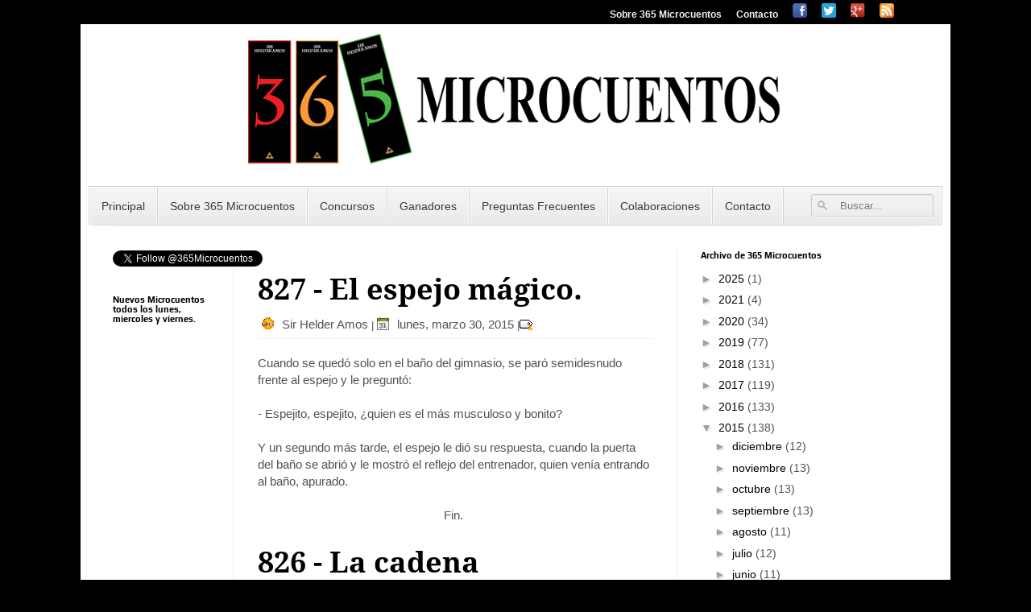

--- FILE ---
content_type: text/html; charset=UTF-8
request_url: https://www.365microcuentos.com/2015/03/
body_size: 23156
content:
<!DOCTYPE html>
<html class='v2' dir='ltr' xmlns='http://www.w3.org/1999/xhtml' xmlns:b='http://www.google.com/2005/gml/b' xmlns:data='http://www.google.com/2005/gml/data' xmlns:expr='http://www.google.com/2005/gml/expr'>
<script src='https://ajax.googleapis.com/ajax/libs/jquery/1.6.4/jquery.min.js' type='text/javascript'></script>
<head>
<link href='https://www.blogger.com/static/v1/widgets/4128112664-css_bundle_v2.css' rel='stylesheet' type='text/css'/>
<script async='true' type='text/javascript'>
    var elem = document.createElement('script');
    elem.src = 'https://quantcast.mgr.consensu.org/cmp.js';
    elem.async = true;
    elem.type = "text/javascript";
    var scpt = document.getElementsByTagName('script')[0];
    scpt.parentNode.insertBefore(elem, scpt);
    (function() {
    var gdprAppliesGlobally = false;
    function addFrame() {
        if (!window.frames['__cmpLocator']) {
        if (document.body) {
            var body = document.body,
                iframe = document.createElement('iframe');
            iframe.style = 'display:none';
            iframe.name = '__cmpLocator';
            body.appendChild(iframe);
        } else {
            // In the case where this stub is located in the head,
            // this allows us to inject the iframe more quickly than
            // relying on DOMContentLoaded or other events.
            setTimeout(addFrame, 5);
        }
        }
    }
    addFrame();
    function cmpMsgHandler(event) {
        var msgIsString = typeof event.data === "string";
        var json;
        if(msgIsString) {
        json = event.data.indexOf("__cmpCall") != -1 ? JSON.parse(event.data) : {};
        } else {
        json = event.data;
        }
        if (json.__cmpCall) {
        var i = json.__cmpCall;
        window.__cmp(i.command, i.parameter, function(retValue, success) {
            var returnMsg = {"__cmpReturn": {
            "returnValue": retValue,
            "success": success,
            "callId": i.callId
            }};
            event.source.postMessage(msgIsString ?
            JSON.stringify(returnMsg) : returnMsg, '*');
        });
        }
    }
    window.__cmp = function (c) {
        var b = arguments;
        if (!b.length) {
        return __cmp.a;
        }
        else if (b[0] === 'ping') {
        b[2]({"gdprAppliesGlobally": gdprAppliesGlobally,
            "cmpLoaded": false}, true);
        } else if (c == '__cmp')
        return false;
        else {
        if (typeof __cmp.a === 'undefined') {
            __cmp.a = [];
        }
        __cmp.a.push([].slice.apply(b));
        }
    }
    window.__cmp.gdprAppliesGlobally = gdprAppliesGlobally;
    window.__cmp.msgHandler = cmpMsgHandler;
    if (window.addEventListener) {
        window.addEventListener('message', cmpMsgHandler, false);
    }
    else {
        window.attachEvent('onmessage', cmpMsgHandler);
    }
    })();
    window.__cmp('init', {
    		'Language': 'es',
		'Initial Screen Body Text Option': 1,
		'Publisher Name': 'Moneytizer',
		'Default Value for Toggles': 'on',
		'UI Layout': 'banner',
		'No Option': false,
    });
</script>
<style type='text/css'>@font-face{font-family:'Droid Serif';font-style:normal;font-weight:700;font-display:swap;src:url(//fonts.gstatic.com/s/droidserif/v20/tDbV2oqRg1oM3QBjjcaDkOJGiRD7OwQ.ttf)format('truetype');}@font-face{font-family:'Play';font-style:normal;font-weight:700;font-display:swap;src:url(//fonts.gstatic.com/s/play/v21/6ae84K2oVqwItm4TCpAy3w.ttf)format('truetype');}</style>
<style>
        .qc-cmp-button,
        .qc-cmp-button.qc-cmp-secondary-button:hover {
            background-color: #000000 !important;
            border-color: #000000 !important;
        }
        .qc-cmp-button:hover,
        .qc-cmp-button.qc-cmp-secondary-button {
            background-color: transparent !important;
            border-color: #000000 !important;
        }
        .qc-cmp-alt-action,
        .qc-cmp-link {
            color: #000000 !important;
        }
        .qc-cmp-button,
        .qc-cmp-button.qc-cmp-secondary-button:hover {
            color: #ffffff !important;
        }
        .qc-cmp-button:hover,
        .qc-cmp-button.qc-cmp-secondary-button {
            color: #000000 !important;
        }
        .qc-cmp-small-toggle,
        .qc-cmp-toggle {
            background-color: #000000 !important;
            border-color: #000000 !important;
        }
        .qc-cmp-main-messaging,
		.qc-cmp-messaging,
		.qc-cmp-sub-title,
		.qc-cmp-privacy-settings-title,
		.qc-cmp-purpose-list,
		.qc-cmp-tab,
		.qc-cmp-title,
		.qc-cmp-vendor-list,
		.qc-cmp-vendor-list-title,
		.qc-cmp-enabled-cell,
		.qc-cmp-toggle-status,
		.qc-cmp-table,
		.qc-cmp-table-header {
    		color: #000000 !important;
		}
       	
        .qc-cmp-ui {
  			background-color: #ffffff !important;
		}

		.qc-cmp-table,
		.qc-cmp-table-row {
			  border: 1px solid !important;
			  border-color: #000000 !important;
		} 
    #qcCmpButtons a {
            text-decoration: none !important;

    }
    
    #qcCmpButtons button {
        margin-top: 65px;
    }
    
    
  @media screen and (min-width: 851px) {
    #qcCmpButtons a {
            position: absolute;
            bottom: 10%;
            left: 60px;
    }
  }
  .qc-cmp-qc-link-container{
    display:none;
  }
    </style>
<script async='async' src='//pagead2.googlesyndication.com/pagead/js/adsbygoogle.js'></script>
<script>
     (adsbygoogle = window.adsbygoogle || []).push({
          google_ad_client: "ca-pub-5088921078550356",
          enable_page_level_ads: true
     });
</script>
<script asyncsrc='//pagead2.googlesyndication.com/pagead/js/adsbygoogle.js'></script>
<script>
  (adsbygoogle = window.adsbygoogle || []).push({
    google_ad_client: "ca-pub-5088921078550356",
    enable_page_level_ads: true
  });
</script>
<meta content='width=1100' name='viewport'/>
<meta content='text/html; charset=UTF-8' http-equiv='Content-Type'/>
<meta content='blogger' name='generator'/>
<link href='https://www.365microcuentos.com/favicon.ico' rel='icon' type='image/x-icon'/>
<link href='https://www.365microcuentos.com/2015/03/' rel='canonical'/>
<link rel="alternate" type="application/atom+xml" title="365 Microcuentos, Microrrelatos, Historias Breves y Cuentos Cortos escritos por Sir Helder Amos. - Atom" href="https://www.365microcuentos.com/feeds/posts/default" />
<link rel="alternate" type="application/rss+xml" title="365 Microcuentos, Microrrelatos, Historias Breves y Cuentos Cortos escritos por Sir Helder Amos. - RSS" href="https://www.365microcuentos.com/feeds/posts/default?alt=rss" />
<link rel="service.post" type="application/atom+xml" title="365 Microcuentos, Microrrelatos, Historias Breves y Cuentos Cortos escritos por Sir Helder Amos. - Atom" href="https://www.blogger.com/feeds/5906465932733710886/posts/default" />
<!--Can't find substitution for tag [blog.ieCssRetrofitLinks]-->
<meta content='Microcuentos, Microrrelatos, Cuentos Cortos, Historias Breves, Mini Ficciones, Relatos Breves, Fábulas y Micro Literatura para leer gratis' name='description'/>
<meta content='https://www.365microcuentos.com/2015/03/' property='og:url'/>
<meta content='365 Microcuentos, Microrrelatos, Historias Breves y Cuentos Cortos escritos por Sir Helder Amos.' property='og:title'/>
<meta content='Microcuentos, Microrrelatos, Cuentos Cortos, Historias Breves, Mini Ficciones, Relatos Breves, Fábulas y Micro Literatura para leer gratis' property='og:description'/>
<title>365 Microcuentos, Microrrelatos, Historias Breves y Cuentos Cortos escritos por Sir Helder Amos.: marzo 2015</title>
<meta content='78733ecc1f09b6b7d52ce0dacb90759c' name='p:domain_verify'/>
<script>
  (function(i,s,o,g,r,a,m){i['GoogleAnalyticsObject']=r;i[r]=i[r]||function(){
  (i[r].q=i[r].q||[]).push(arguments)},i[r].l=1*new Date();a=s.createElement(o),
  m=s.getElementsByTagName(o)[0];a.async=1;a.src=g;m.parentNode.insertBefore(a,m)
  })(window,document,'script','https://www.google-analytics.com/analytics.js','ga');

  ga('create', 'UA-24995443-1', 'auto');
  ga('send', 'pageview');

</script>
<style id='page-skin-1' type='text/css'><!--
/*
-----------------------------------------------
Blogger Template Style
Name:     Simple
Designer: Josh Peterson
URL:      www.noaesthetic.com
----------------------------------------------- */
/* Variable definitions
====================
<Variable name="keycolor" description="Main Color" type="color" default="#66bbdd"/>
<Group description="Page Text" selector="body">
<Variable name="body.font" description="Font" type="font"
default="normal normal 12px Arial, Tahoma, Helvetica, FreeSans, sans-serif"/>
<Variable name="body.text.color" description="Text Color" type="color" default="#222222"/>
</Group>
<Group description="Backgrounds" selector=".body-fauxcolumns-outer">
<Variable name="body.background.color" description="Outer Background" type="color" default="#66bbdd"/>
<Variable name="content.background.color" description="Main Background" type="color" default="#ffffff"/>
<Variable name="header.background.color" description="Header Background" type="color" default="transparent"/>
</Group>
<Group description="Links" selector=".main-outer">
<Variable name="link.color" description="Link Color" type="color" default="#2288bb"/>
<Variable name="link.visited.color" description="Visited Color" type="color" default="#888888"/>
<Variable name="link.hover.color" description="Hover Color" type="color" default="#33aaff"/>
</Group>
<Group description="Blog Title" selector=".header h1">
<Variable name="header.font" description="Font" type="font"
default="normal normal 60px Arial, Tahoma, Helvetica, FreeSans, sans-serif"/>
<Variable name="header.text.color" description="Title Color" type="color" default="#3399bb" />
</Group>
<Group description="Blog Description" selector=".header .description">
<Variable name="description.text.color" description="Description Color" type="color"
default="#777777" />
</Group>
<Group description="Tabs Text" selector=".tabs-inner .widget li a">
<Variable name="tabs.font" description="Font" type="font"
default="normal normal 14px Arial, Tahoma, Helvetica, FreeSans, sans-serif"/>
<Variable name="tabs.text.color" description="Text Color" type="color" default="#999999"/>
<Variable name="tabs.selected.text.color" description="Selected Color" type="color" default="#000000"/>
</Group>
<Group description="Tabs Background" selector=".tabs-outer .PageList">
<Variable name="tabs.background.color" description="Background Color" type="color" default="#f5f5f5"/>
<Variable name="tabs.selected.background.color" description="Selected Color" type="color" default="#eeeeee"/>
</Group>
<Group description="Post Title" selector="h3.post-title, .comments h4">
<Variable name="post.title.font" description="Font" type="font"
default="normal normal 22px Arial, Tahoma, Helvetica, FreeSans, sans-serif"/>
</Group>
<Group description="Date Header" selector=".date-header">
<Variable name="date.header.color" description="Text Color" type="color"
default="#525252"/>
<Variable name="date.header.background.color" description="Background Color" type="color"
default="transparent"/>
<Variable name="date.header.font" description="Text Font" type="font"
default="normal bold 11px Arial, Tahoma, Helvetica, FreeSans, sans-serif"/>
<Variable name="date.header.padding" description="Date Header Padding" type="string" default="inherit"/>
<Variable name="date.header.letterspacing" description="Date Header Letter Spacing" type="string" default="inherit"/>
<Variable name="date.header.margin" description="Date Header Margin" type="string" default="inherit"/>
</Group>
<Group description="Post Footer" selector=".post-footer">
<Variable name="post.footer.text.color" description="Text Color" type="color" default="#666666"/>
<Variable name="post.footer.background.color" description="Background Color" type="color"
default="#f9f9f9"/>
<Variable name="post.footer.border.color" description="Shadow Color" type="color" default="#eeeeee"/>
</Group>
<Group description="Gadgets" selector="h2">
<Variable name="widget.title.font" description="Title Font" type="font"
default="normal bold 11px Arial, Tahoma, Helvetica, FreeSans, sans-serif"/>
<Variable name="widget.title.text.color" description="Title Color" type="color" default="#000000"/>
<Variable name="widget.alternate.text.color" description="Alternate Color" type="color" default="#999999"/>
</Group>
<Group description="Images" selector=".main-inner">
<Variable name="image.background.color" description="Background Color" type="color" default="#ffffff"/>
<Variable name="image.border.color" description="Border Color" type="color" default="#eeeeee"/>
<Variable name="image.text.color" description="Caption Text Color" type="color" default="#525252"/>
</Group>
<Group description="Accents" selector=".content-inner">
<Variable name="body.rule.color" description="Separator Line Color" type="color" default="#eeeeee"/>
<Variable name="tabs.border.color" description="Tabs Border Color" type="color" default="#f0f0f0"/>
</Group>
<Variable name="body.background" description="Body Background" type="background"
color="#000000" default="$(color) none repeat scroll top left"/>
<Variable name="body.background.override" description="Body Background Override" type="string" default=""/>
<Variable name="body.background.gradient.cap" description="Body Gradient Cap" type="url"
default="url(//www.blogblog.com/1kt/simple/gradients_light.png)"/>
<Variable name="body.background.gradient.tile" description="Body Gradient Tile" type="url"
default="url(//www.blogblog.com/1kt/simple/body_gradient_tile_light.png)"/>
<Variable name="content.background.color.selector" description="Content Background Color Selector" type="string" default=".content-inner"/>
<Variable name="content.padding" description="Content Padding" type="length" default="10px" min="0" max="100px"/>
<Variable name="content.padding.horizontal" description="Content Horizontal Padding" type="length" default="10px" min="0" max="100px"/>
<Variable name="content.shadow.spread" description="Content Shadow Spread" type="length" default="40px" min="0" max="100px"/>
<Variable name="content.shadow.spread.webkit" description="Content Shadow Spread (WebKit)" type="length" default="5px" min="0" max="100px"/>
<Variable name="content.shadow.spread.ie" description="Content Shadow Spread (IE)" type="length" default="10px" min="0" max="100px"/>
<Variable name="main.border.width" description="Main Border Width" type="length" default="0" min="0" max="10px"/>
<Variable name="header.background.gradient" description="Header Gradient" type="url" default="none"/>
<Variable name="header.shadow.offset.left" description="Header Shadow Offset Left" type="length" default="-1px" min="-50px" max="50px"/>
<Variable name="header.shadow.offset.top" description="Header Shadow Offset Top" type="length" default="-1px" min="-50px" max="50px"/>
<Variable name="header.shadow.spread" description="Header Shadow Spread" type="length" default="1px" min="0" max="100px"/>
<Variable name="header.padding" description="Header Padding" type="length" default="30px" min="0" max="100px"/>
<Variable name="header.border.size" description="Header Border Size" type="length" default="1px" min="0" max="10px"/>
<Variable name="header.bottom.border.size" description="Header Bottom Border Size" type="length" default="1px" min="0" max="10px"/>
<Variable name="header.border.horizontalsize" description="Header Horizontal Border Size" type="length" default="0" min="0" max="10px"/>
<Variable name="description.text.size" description="Description Text Size" type="string" default="140%"/>
<Variable name="tabs.margin.top" description="Tabs Margin Top" type="length" default="0" min="0" max="100px"/>
<Variable name="tabs.margin.side" description="Tabs Side Margin" type="length" default="30px" min="0" max="100px"/>
<Variable name="tabs.background.gradient" description="Tabs Background Gradient" type="url"
default="url(//www.blogblog.com/1kt/simple/gradients_light.png)"/>
<Variable name="tabs.border.width" description="Tabs Border Width" type="length" default="1px" min="0" max="10px"/>
<Variable name="tabs.bevel.border.width" description="Tabs Bevel Border Width" type="length" default="1px" min="0" max="10px"/>
<Variable name="post.margin.bottom" description="Post Bottom Margin" type="length" default="25px" min="0" max="100px"/>
<Variable name="image.border.small.size" description="Image Border Small Size" type="length" default="2px" min="0" max="10px"/>
<Variable name="image.border.large.size" description="Image Border Large Size" type="length" default="5px" min="0" max="10px"/>
<Variable name="page.width.selector" description="Page Width Selector" type="string" default=".region-inner"/>
<Variable name="page.width" description="Page Width" type="string" default="auto"/>
<Variable name="main.section.margin" description="Main Section Margin" type="length" default="15px" min="0" max="100px"/>
<Variable name="main.padding" description="Main Padding" type="length" default="15px" min="0" max="100px"/>
<Variable name="main.padding.top" description="Main Padding Top" type="length" default="30px" min="0" max="100px"/>
<Variable name="main.padding.bottom" description="Main Padding Bottom" type="length" default="30px" min="0" max="100px"/>
<Variable name="paging.background"
color="#ffffff"
description="Background of blog paging area" type="background"
default="transparent none no-repeat scroll top center"/>
<Variable name="footer.bevel" description="Bevel border length of footer" type="length" default="0" min="0" max="10px"/>
<Variable name="mobile.background.overlay" description="Mobile Background Overlay" type="string"
default="transparent none repeat scroll top left"/>
<Variable name="mobile.background.size" description="Mobile Background Size" type="string" default="auto"/>
<Variable name="mobile.button.color" description="Mobile Button Color" type="color" default="#ffffff" />
<Variable name="startSide" description="Side where text starts in blog language" type="automatic" default="left"/>
<Variable name="endSide" description="Side where text ends in blog language" type="automatic" default="right"/>
*/
/* Content
----------------------------------------------- */
body {
font: normal normal 14px Arial, Tahoma, Helvetica, FreeSans, sans-serif;
color: #525252;
background: #000000 none repeat scroll top left;
padding: 0 40px 40px 40px;
}
html body .region-inner {
min-width: 0;
max-width: 100%;
width: auto;
}
h2 {
font-size: 22px;
}
h4{
display:none !important;
}
a:link {
text-decoration:none;
color: #000000;
}
a:visited {
text-decoration:none;
color: #909090;
}
a:hover {
text-decoration:underline;
color: #000000;
}
.body-fauxcolumn-outer .fauxcolumn-inner {
background: transparent none repeat scroll top left;
_background-image: none;
}
.body-fauxcolumn-outer .cap-top {
position: absolute;
z-index: 1;
height: 400px;
width: 100%;
background: #000000 none repeat scroll top left;
}
.body-fauxcolumn-outer .cap-top .cap-left {
width: 100%;
background: transparent none repeat-x scroll top left;
_background-image: none;
}
.content-outer {
-moz-box-shadow: 0 0 40px rgba(0, 0, 0, .15);
-webkit-box-shadow: 0 0 5px rgba(0, 0, 0, .15);
-goog-ms-box-shadow: 0 0 10px #333333;
box-shadow: 0 0 40px rgba(0, 0, 0, .15);
margin-bottom: 1px;
}
.content-inner {
padding: 10px 10px;
}
.content-inner {
background-color: #ffffff;
}
/* Header
----------------------------------------------- */
.header-outer {
background: rgba(0, 0, 0, 0) none repeat-x scroll 0 -400px;
_background-image: none;
}
.Header h1 {
font: normal normal 60px Arial, Tahoma, Helvetica, FreeSans, sans-serif;
color: #c93a3f;
text-shadow: -1px -1px 1px rgba(0, 0, 0, .2);
}
.Header h1 a {
color: #c93a3f;
}
.Header .description {
font-size: 140%;
color: #828282;
}
.header-inner .Header .titlewrapper {
padding: 22px 30px;
}
.header-inner .Header .descriptionwrapper {
padding: 0 30px;
}
/* Tabs
----------------------------------------------- */
.tabs-inner .section:first-child {
border-top: 1px solid #eeeeee;
}
.tabs-inner .section:first-child ul {
margin-top: -1px;
border-top: 1px solid #eeeeee;
border-left: 0 solid #eeeeee;
border-right: 0 solid #eeeeee;
}
.tabs-inner .widget ul {
background: #9f9f9f url(//www.blogblog.com/1kt/simple/gradients_light.png) repeat-x scroll 0 -800px;
_background-image: none;
border-bottom: 1px solid #eeeeee;
margin-top: 0;
margin-left: -30px;
margin-right: -30px;
}
.tabs-inner .widget li a {
display: inline-block;
padding: .6em 1em;
font: normal normal 14px Arial, Tahoma, Helvetica, FreeSans, sans-serif;
color: #9f9f9f;
border-left: 1px solid #ffffff;
border-right: 1px solid #eeeeee;
}
.tabs-inner .widget li:first-child a {
border-left: none;
}
.tabs-inner .widget li.selected a, .tabs-inner .widget li a:hover {
color: #000000;
background-color: #000000;
text-decoration: none;
}
/* Columns
----------------------------------------------- */
.main-outer {
border-top: 0 solid #f0f0f0;
}
.fauxcolumn-left-outer .fauxcolumn-inner {
border-right: 1px solid #f0f0f0;
}
.fauxcolumn-right-outer .fauxcolumn-inner {
border-left: 1px solid #f0f0f0;
}
/* Headings
----------------------------------------------- */
div.widget > h2,
div.widget h2.title {
margin: 0 0 1em 0;
font: normal bold 11px Play;
color: #000000;
}
/* Widgets
----------------------------------------------- */
.widget .zippy {
color: #9f9f9f;
text-shadow: 2px 2px 1px rgba(0, 0, 0, .1);
}
.widget .popular-posts ul {
list-style: none;
}
/* Posts
----------------------------------------------- */
h2.date-header {
font: normal bold 11px Arial, Tahoma, Helvetica, FreeSans, sans-serif;
}
.date-header span {
background-color: rgba(80, 80, 80, 0);
color: #222222;
padding: inherit;
letter-spacing: inherit;
margin: inherit;
}
.main-inner {
padding-top: 30px;
padding-bottom: 30px;
}
.main-inner .column-center-inner {
padding: 0 15px;
}
.main-inner .column-center-inner .section {
margin: 0 15px;
}
.post {
margin: 0 0 25px 0;
}
h3.post-title, .comments h4 {
font: normal bold 36px Droid Serif;
margin: .75em 0 0;
}
.post-body {
font-size: 110%;
line-height: 1.4;
position: relative;
}
.post-body img, .post-body .tr-caption-container, .Profile img, .Image img,
.BlogList .item-thumbnail img {
padding: 2px;
background: #ffffff;
border: 1px solid #f0f0f0;
-moz-box-shadow: 1px 1px 5px rgba(0, 0, 0, .1);
-webkit-box-shadow: 1px 1px 5px rgba(0, 0, 0, .1);
box-shadow: 1px 1px 5px rgba(0, 0, 0, .1);
}
.post-body img, .post-body .tr-caption-container {
padding: 5px;
}
.post-body .tr-caption-container {
color: #222222;
}
.post-body .tr-caption-container img {
padding: 0;
background: transparent;
border: none;
-moz-box-shadow: 0 0 0 rgba(0, 0, 0, .1);
-webkit-box-shadow: 0 0 0 rgba(0, 0, 0, .1);
box-shadow: 0 0 0 rgba(0, 0, 0, .1);
}
.post-header {
margin: 0 0 1.5em;
line-height: 1.6;
font-size: 90%;
}
.post-footer {
margin: 20px -2px 0;
padding: 5px 10px;
color: #747474;
background-color: #fbfbfb;
border-bottom: 1px solid #f0f0f0;
line-height: 1.6;
font-size: 90%;
}
#comments .comment-author {
padding-top: 1.5em;
border-top: 1px solid #f0f0f0;
background-position: 0 1.5em;
}
#comments .comment-author:first-child {
padding-top: 0;
border-top: none;
}
.avatar-image-container {
margin: .2em 0 0;
}
#comments .avatar-image-container img {
border: 1px solid #f0f0f0;
}
/* Comments
----------------------------------------------- */
.comments .comments-content .icon.blog-author {
background-repeat: no-repeat;
background-image: url([data-uri]);
}
.comments .comments-content .loadmore a {
border-top: 1px solid #9f9f9f;
border-bottom: 1px solid #9f9f9f;
}
.comments .comment-thread.inline-thread {
background-color: #fbfbfb;
}
.comments .continue {
border-top: 2px solid #9f9f9f;
}
/* Accents
---------------------------------------------- */
.section-columns td.columns-cell {
border-left: 1px solid #f0f0f0;
}
.blog-pager {
background: transparent none no-repeat scroll top center;
}
.blog-pager-older-link, .home-link,
.blog-pager-newer-link {
background-color: #ffffff;
padding: 5px;
}
.footer-outer {
border-top: 0 dashed #bbbbbb;
}
/* Mobile
----------------------------------------------- */
body.mobile  {
background-size: auto;
}
.mobile .body-fauxcolumn-outer {
background: transparent none repeat scroll top left;
}
.mobile .body-fauxcolumn-outer .cap-top {
background-size: 100% auto;
}
.mobile .content-outer {
-webkit-box-shadow: 0 0 3px rgba(0, 0, 0, .15);
box-shadow: 0 0 3px rgba(0, 0, 0, .15);
}
.mobile .tabs-inner .widget ul {
margin-left: 0;
margin-right: 0;
}
.mobile .post {
margin: 0;
}
.mobile .main-inner .column-center-inner .section {
margin: 0;
}
.mobile .date-header span {
padding: 0.1em 10px;
margin: 0 -10px;
}
.mobile h3.post-title {
margin: 0;
}
.mobile .blog-pager {
background: transparent none no-repeat scroll top center;
}
.mobile .footer-outer {
border-top: none;
}
.mobile .main-inner, .mobile .footer-inner {
background-color: #ffffff;
}
.mobile-index-contents {
color: #525252;
}
.mobile-link-button {
background-color: #000000;
}
.mobile-link-button a:link, .mobile-link-button a:visited {
color: #000000;
}
.mobile .tabs-inner .section:first-child {
border-top: none;
}
.mobile .tabs-inner .PageList .widget-content {
background-color: #000000;
color: #000000;
border-top: 1px solid #eeeeee;
border-bottom: 1px solid #eeeeee;
}
.mobile .tabs-inner .PageList .widget-content .pagelist-arrow {
border-left: 1px solid #eeeeee;
}
#blog-pager{clear:both;margin:30px auto;text-align:center; padding: 7px;}
.blog-pager {background: none;}
.displaypageNum a,.showpage a,.pagecurrent{font-size: 14px;padding: 5px 12px;margin-right:5px; color: #666; background-color:#eee;}
.displaypageNum a:hover,.showpage a:hover, .pagecurrent{background:#359BED;text-decoration:none;color: #fff;}
#blog-pager .pagecurrent{font-weight:bold;color: #fff;background:#359BED;}
.showpageOf{display:none!important}
#blog-pager .pages{border:none;}
#contact-links {
text-shadow: 0 -1px 0 rgba(0, 0, 0, 0.3);
margin: auto;
position: relative;
width: 80%;
}
#contact-links a {
color: #fafafa;
}
#contact-links a:hover {
color: #000;
}
#my-links {
float: right;
font-size: 12px;
margin: 4px 10px;
overflow: hidden;
font-weight:bold;
}
#my-links a {
margin-left: 7px;
padding-left: 8px;
text-decoration: none;
}
#my-links a:first-child {
border-width: 0;
}
#menu-container {
background: -webkit-linear-gradient(#f6f6f6, #e9eaea) repeat scroll 0 0 transparent;
background: -moz-linear-gradient(#f6f6f6, #e9eaea) repeat scroll 0 0 transparent;
background: linear-gradient(#f6f6f6, #e9eaea) repeat scroll 0 0 transparent;
filter: progid:DXImageTransform.Microsoft.gradient( startColorstr='#f6f6f6', endColorstr='#e9eaea',GradientType=0 );
border-radius: 0 0 4px 4px;
border:1px solid rgba(0,0,0,0.1);
box-shadow: -1px 1px 0 rgba(255, 255, 255, 0.8) inset;
clear: both;
height: 46px;
padding-top: 1px;
}
#neat-menu {
float: left;
}
#neat-menu a {
text-decoration: none;
}
#neat-menu ul {
list-style: none;
margin: 0;
padding: 0;
}
#neat-menu > ul > li {
float: left;
padding-bottom: 12px;
}
#neat-menu ul li a {
box-shadow: -1px 0 0 rgba(255, 255, 255, 0.8) inset, 1px 0 0 rgba(255, 255, 255, 0.8) inset;
border-color: #D1D1D1;
border-image: none;
border-style: solid;
border-width: 0 1px 0 0;
color: #333333;
display: block;
font-size: 14px;
height: 25px;
line-height: 25px;
padding: 11px 15px 10px;
text-shadow: 0 1px 0 #FFFFFF;
}
#neat-menu ul li a:hover {
background: -webkit-linear-gradient(#efefef, #e9eaea) repeat scroll 0 0 transparent;
background: -moz-linear-gradient(#efefef, #e9eaea) repeat scroll 0 0 transparent;
background: linear-gradient(#efefef, #e9eaea) repeat scroll 0 0 transparent;
filter: progid:DXImageTransform.Microsoft.gradient( startColorstr='#efefef', endColorstr='#e9eaea',GradientType=0 );
}
#neat-menu > ul > li.active > a {
background: -webkit-linear-gradient(#55A6F1, #3F96E5) repeat scroll 0 0 transparent;
background: -moz-linear-gradient(#55A6F1, #3F96E5) repeat scroll 0 0 transparent;
background: linear-gradient(#55A6F1, #3F96E5) repeat scroll 0 0 transparent;
filter: progid:DXImageTransform.Microsoft.gradient( startColorstr='#55A6F1', endColorstr='#3F96E5',GradientType=0 );
border-bottom: 1px solid #2D81CC;
border-top: 1px solid #4791D6;
box-shadow: -1px 0 0 #55A6F1 inset, 1px 0 0 #55A6F1 inset;
color: #FFFFFF;
margin: -1px 0 -1px -1px;
text-shadow: 0 -1px 0 rgba(0, 0, 0, 0.3);
}
#neat-menu > ul > li.active > a:hover {
background: -webkit-linear-gradient(#499FEE, #3F96E5) repeat scroll 0 0 transparent;
background: -moz-linear-gradient(#499FEE, #3F96E5) repeat scroll 0 0 transparent;
background: linear-gradient(#499FEE, #3F96E5) repeat scroll 0 0 transparent;
filter: progid:DXImageTransform.Microsoft.gradient( startColorstr='#499FEE', endColorstr='#3F96E5',GradientType=0 );
}
#neat-menu > ul > li:first-child > a {
border-radius: 0 0 0 5px;
}
#neat-menu ul ul {
background: -webkit-linear-gradient(#F7F7F7, #F4F4F4) repeat scroll 0 0 padding-box transparent;
background: -moz-linear-gradient(#F7F7F7, #F4F4F4) repeat scroll 0 0 padding-box transparent;
background: linear-gradient(#F7F7F7, #F4F4F4) repeat scroll 0 0 padding-box transparent;
filter: progid:DXImageTransform.Microsoft.gradient( startColorstr='#F7F7F7', endColorstr='#F4F4F4',GradientType=0 );
border-radius: 5px 5px 5px 5px;
border: 1px solid rgba(0, 0, 0, 0.1);
box-shadow: 0 1px 0 #FFFFFF inset;
height: 0;
margin-top: 1px;
opacity: 0;
overflow: hidden;
width: 240px;
padding: 0;
position: absolute;
visibility: hidden;
z-index: 1;
-webkit-transition: all .5s;
-moz-transition: all .5s;
-ms-transition: all .5s;
-o-transition: all .5s;
transition: all .5s;
}
#neat-menu ul li:hover ul  {
margin-top: 0\2;
height: auto;
opacity: 1;
visibility: visible;
}
#neat-menu ul ul a {
border-right-width: 0;
border-top: 1px solid #D1D1D1;
box-shadow: 0 1px 0 #FFFFFF inset;
color: #444444;
height: 24px;
line-height: 24px;
padding: 7px 12px;
text-shadow: 0 1px 0 #FFFFFF;
}
#neat-menu ul ul a:hover {
background: -webkit-linear-gradient(#55A6F1, #3F96E5) repeat scroll 0 0 transparent;
background: -moz-linear-gradient(#55A6F1, #3F96E5) repeat scroll 0 0 transparent;
background: linear-gradient(#55A6F1, #3F96E5) repeat scroll 0 0 transparent;
filter: progid:DXImageTransform.Microsoft.gradient( startColorstr='#55A6F1', endColorstr='#3F96E5',GradientType=0 );
border-top: 1px solid #4791D6;
box-shadow: -1px 0 0 #55A6F1 inset, 1px 0 0 #55A6F1 inset;
color: #FFFFFF;
text-shadow: 0 -1px 0 rgba(0, 0, 0, 0.3);
}
#neat-menu ul ul li:first-child a {
border-top-width: 0;
}
#menu-search {
margin:8px 10px 0 0;
float: right;
}
#menu-search form {
background: url("https://blogger.googleusercontent.com/img/b/R29vZ2xl/AVvXsEiDUIuri_xYGsMJwKf0yN93fObw9XOCRnPyZToPtAxktsQ005Rwi_-QvyJUvqkg1aWpYABdWOi51vbDTG7kR84xbg2taxjff4e2snJKGULi-I7umagZYdD2tlezrR0uY5RHomLMxAY32A_4/s1600/menu-search.gif") no-repeat scroll 5% 50% transparent;
border: 1px solid #CCCCCC;
border-radius: 3px 3px 3px 3px;
box-shadow: 0 1px 0 rgba(0, 0, 0, 0.05) inset, 0 1px 0 #FFFFFF;
height: 26px;
padding: 0 35px;
position: relative;
width: 80px;
}
#menu-search form:hover {
background-color: #F9F9F9;
}
#menu-search form input {
color: #999999;
font-size: 13px;
height: 26px;
text-shadow: 0 1px 0 #FFFFFF;
background: none repeat scroll 0 0 transparent;
border: medium none;
float: left;
outline: medium none;
padding: 0;
width: 100%;
}
#menu-search form input.placeholder, #menu-search form input:-moz-placeholder {
color: #C4C4C4;
}
.post-body img, .post-body .tr-caption-container, .Profile img, .Image img,
.BlogList .item-thumbnail img {
padding: 0 !important;
border: none !important;
background: none !important;
-moz-box-shadow: 0px 0px 0px transparent !important;
-webkit-box-shadow: 0px 0px 0px transparent !important;
box-shadow: 0px 0px 0px transparent !important;
}
.post-labels {
height: 0px;
visibility: hidden;
display: none;
}
#footer-cc{
background: #000000;
color: #fafafa;
width: 90%;
bottom: 0;
height: 60px;
margin:0;
}
.footer-content-cc {
font-size:13px;
text-align: center;
top: 22px;
margin: 20px;
position:relative;
}
.footer-content-cc a {
color: #fafafa;
text-decoration:none;
}
.footer-content-cc a:hover {
text-decoration: underline;
}
#sbtn-cc {
float: right;
}
#sbtn-cc img {
width: 30px;
position: relative;
top: -6px;
}
.post-footer
{
display: none;
}
--></style>
<style id='template-skin-1' type='text/css'><!--
body {
min-width: 1080px;
}
.content-outer, .content-fauxcolumn-outer, .region-inner {
min-width: 1080px;
max-width: 1080px;
_width: 1080px;
}
.main-inner .columns {
padding-left: 180px;
padding-right: 330px;
}
.main-inner .fauxcolumn-center-outer {
left: 180px;
right: 330px;
/* IE6 does not respect left and right together */
_width: expression(this.parentNode.offsetWidth -
parseInt("180px") -
parseInt("330px") + 'px');
}
.main-inner .fauxcolumn-left-outer {
width: 180px;
}
.main-inner .fauxcolumn-right-outer {
width: 330px;
}
.main-inner .column-left-outer {
width: 180px;
right: 100%;
margin-left: -180px;
}
.main-inner .column-right-outer {
width: 330px;
margin-right: -330px;
}
#layout {
min-width: 0;
}
#layout .content-outer {
min-width: 0;
width: 800px;
}
#layout .region-inner {
min-width: 0;
width: auto;
}
--></style>
<script type='text/javascript'>
        (function(i,s,o,g,r,a,m){i['GoogleAnalyticsObject']=r;i[r]=i[r]||function(){
        (i[r].q=i[r].q||[]).push(arguments)},i[r].l=1*new Date();a=s.createElement(o),
        m=s.getElementsByTagName(o)[0];a.async=1;a.src=g;m.parentNode.insertBefore(a,m)
        })(window,document,'script','https://www.google-analytics.com/analytics.js','ga');
        ga('create', 'UA-24995443-1', 'auto', 'blogger');
        ga('blogger.send', 'pageview');
      </script>
<style>
#Attribution1 {
display: none;
}
</style>
<link href='https://www.blogger.com/dyn-css/authorization.css?targetBlogID=5906465932733710886&amp;zx=13c7a6b4-5290-4a26-a202-58ba2bfd1a44' media='none' onload='if(media!=&#39;all&#39;)media=&#39;all&#39;' rel='stylesheet'/><noscript><link href='https://www.blogger.com/dyn-css/authorization.css?targetBlogID=5906465932733710886&amp;zx=13c7a6b4-5290-4a26-a202-58ba2bfd1a44' rel='stylesheet'/></noscript>
<meta name='google-adsense-platform-account' content='ca-host-pub-1556223355139109'/>
<meta name='google-adsense-platform-domain' content='blogspot.com'/>

<!-- data-ad-client=ca-pub-5088921078550356 -->

</head>
<!--BOTONES Y CONTACTO SUPERIOR-->
<div id='contact-links'>
<div id='my-links'>
<a href='http://www.365microcuentos.com/p/sobre-365-microcuentos.html'>Sobre 365 Microcuentos</a>
<a href='http://www.365microcuentos.com/p/contacto.html'>Contacto</a>
<a href='https://www.facebook.com/365Microcuentos'><img height='18px' src='https://blogger.googleusercontent.com/img/b/R29vZ2xl/AVvXsEgDo6o6hbsOluMLre8dnvPirSZ2fjxzdj766A5UqzuGO38XFoIArNdK_JSxt_3VumTtcrbiV5fQcp99fHNp5HaiT51Hz90_dg6bxMCiiVSzhFAfjvEZTHvhuUOzwsrZol9wZXDakPEvf9fp/s1600/facebook-icon.png' title='Facebook' width='18px'/></a>
<a href='https://twitter.com/365Microcuentos'><img height='18px' src='https://blogger.googleusercontent.com/img/b/R29vZ2xl/AVvXsEiz_gibr_f6uVKAuBuvbTEGqnSwTuraHH-z1YsxDlyaPn9BbPpqMKUA-dOE7cSGJDMhUodErj_Cf4bDtY4QD2QcmjUvihdhqvE3EsBGEjMaL33vUltue4lx4aH2IMFewe1JxdZeFYr8IH-M/s1600/twitter.png' title='Twitter' width='18px'/></a>
<a href='#'><img height='18px' src='https://blogger.googleusercontent.com/img/b/R29vZ2xl/AVvXsEgHxvUaEVSHkFFEc2PDXuF-nS0MiEeZkBNaQIQPzcpvOktQw5dTPSSbZ5_Rp5DJCMSLCfR-RRX-LLZHjUucjsRl4P4EBdeSQityoFq5FTQ1rB-xz3ix7oj22VjIGnXvQWv5NnIFy1GoXe_e/s1600/google-plus-icon.png' title='Google' width='18px'/></a>
<a href='http://feeds.feedburner.com/365MicrocuentosMicrorelatosHistoriasBrevesYCuentosCortosEscritosPorHelderAmos'><img height='18px' src='https://blogger.googleusercontent.com/img/b/R29vZ2xl/AVvXsEi_v-LXLFrYJFsNeB4Tu1rnONElKpm6ZAcan93281gbeU5P9ggkMYpThZZFY1bZz2x90feLxROXYoxpeXy_o3wKxH0sRc3M4ie8E_qh5j4oJ39vyUHMRfvfemmT4hEubbggfEGPOnA9OpDt/s1600/rss-icon.png' title='RSS Feed' width='18px'/></a>
</div>
</div>
<!--Related Posts with thumbnails Scripts and Styles Start-->
<!--Related Posts with thumbnails Scripts and Styles End-->
<body class='loading'>
<div id='fb-root'></div>
<script>(function(d, s, id) {
     var js, fjs = d.getElementsByTagName(s)[0];
     if (d.getElementById(id)) return;
     js = d.createElement(s); js.id = id;
     js.src = "//connect.facebook.net/en_GB/sdk.js#xfbml=1&version=v2.0";
     fjs.parentNode.insertBefore(js, fjs);
   }(document, 'script', 'facebook-jssdk'));</script>
<div class='navbar no-items section' id='navbar' name='Barra de navegación'>
</div>
<div class='body-fauxcolumns'>
<div class='fauxcolumn-outer body-fauxcolumn-outer'>
<div class='cap-top'>
<div class='cap-left'></div>
<div class='cap-right'></div>
</div>
<div class='fauxborder-left'>
<div class='fauxborder-right'></div>
<div class='fauxcolumn-inner'>
</div>
</div>
<div class='cap-bottom'>
<div class='cap-left'></div>
<div class='cap-right'></div>
</div>
</div>
</div>
<div class='content'>
<div class='content-fauxcolumns'>
<div class='fauxcolumn-outer content-fauxcolumn-outer'>
<div class='cap-top'>
<div class='cap-left'></div>
<div class='cap-right'></div>
</div>
<div class='fauxborder-left'>
<div class='fauxborder-right'></div>
<div class='fauxcolumn-inner'>
</div>
</div>
<div class='cap-bottom'>
<div class='cap-left'></div>
<div class='cap-right'></div>
</div>
</div>
</div>
<div class='content-outer'>
<div class='content-cap-top cap-top'>
<div class='cap-left'></div>
<div class='cap-right'></div>
</div>
<div class='fauxborder-left content-fauxborder-left'>
<div class='fauxborder-right content-fauxborder-right'></div>
<div class='content-inner'>
<header>
<div class='header-outer'>
<div class='header-cap-top cap-top'>
<div class='cap-left'></div>
<div class='cap-right'></div>
</div>
<div class='fauxborder-left header-fauxborder-left'>
<div class='fauxborder-right header-fauxborder-right'></div>
<div align='center' class='region-inner header-inner'>
<div class='header section' id='header' name='Cabecera'><div class='widget Header' data-version='1' id='Header1'>
<div id='header-inner'>
<a href='https://www.365microcuentos.com/' style='display: block'>
<img alt='365 Microcuentos, Microrrelatos, Historias Breves y Cuentos Cortos escritos por Sir Helder Amos.' height='191px; ' id='Header1_headerimg' src='https://blogger.googleusercontent.com/img/b/R29vZ2xl/AVvXsEjYt5sGLxlDkyijGPLnmzzrJ668R0ulg8QkI3kKO3tM5Rsl9WWrXk2Tkcc9i_03D7tj8gBjtwApH0MjRnr5gqhGOFZOotIDaxPJfbzw6syUg70Qc_gkEgOz8jP4AIsLLQ38UbKn0qB9K4M6/s900/365+Microcuentos%252C+Microrrelatos%252C+Historias+Breves+y+Cuentos+Cortos+escritos+por+Sir+Helder+Amos..png' style='display: block' width='900px; '/>
</a>
</div>
</div></div>
</div>
</div>
<div class='header-cap-bottom cap-bottom'>
<div class='cap-left'></div>
<div class='cap-right'></div>
</div>
</div>
</header>
<div id='menu-container'>
<nav id='neat-menu'>
<ul>
<li><a href='/'>Principal</a></li>
<li><a href='http://www.365microcuentos.com/p/sobre-365-microcuentos.html'>Sobre 365 Microcuentos</a></li>
<li><a href='http://www.365microcuentos.com/p/concursos.html'>Concursos</a></li>
<li><a href='http://www.365microcuentos.com/p/ganadores.html'>Ganadores</a></li>
<li><a href='http://www.365microcuentos.com/p/preguntas-frecuentes.html'>Preguntas Frecuentes</a></li>
<li><a>Colaboraciones</a></li>
<li><a href='http://www.365microcuentos.com/p/contacto.html'>Contacto</a>
</li>
</ul>
</nav>
<!-- menu-search form -->
<div id='menu-search'>
<form action='/search' method='get'>
<input autocomplete='off' name='q' placeholder='Buscar...' type='text' value=''/>
</form>
</div>
</div>
<div class='tabs-outer'>
<div class='tabs-cap-top cap-top'>
<div class='cap-left'></div>
<div class='cap-right'></div>
</div>
<div class='fauxborder-left tabs-fauxborder-left'>
<div class='fauxborder-right tabs-fauxborder-right'></div>
<div class='region-inner tabs-inner'>
<center><div class='tabs no-items section' id='crosscol' name='Multicolumnas'></div></center>
<div class='tabs no-items section' id='crosscol-overflow' name='Cross-Column 2'></div>
</div>
</div>
<div class='tabs-cap-bottom cap-bottom'>
<div class='cap-left'></div>
<div class='cap-right'></div>
</div>
</div>
<div class='main-outer'>
<div class='main-cap-top cap-top'>
<div class='cap-left'></div>
<div class='cap-right'></div>
</div>
<div class='fauxborder-left main-fauxborder-left'>
<div class='fauxborder-right main-fauxborder-right'></div>
<div class='region-inner main-inner'>
<div class='columns fauxcolumns'>
<div class='fauxcolumn-outer fauxcolumn-center-outer'>
<div class='cap-top'>
<div class='cap-left'></div>
<div class='cap-right'></div>
</div>
<div class='fauxborder-left'>
<div class='fauxborder-right'></div>
<div class='fauxcolumn-inner'>
</div>
</div>
<div class='cap-bottom'>
<div class='cap-left'></div>
<div class='cap-right'></div>
</div>
</div>
<div class='fauxcolumn-outer fauxcolumn-left-outer'>
<div class='cap-top'>
<div class='cap-left'></div>
<div class='cap-right'></div>
</div>
<div class='fauxborder-left'>
<div class='fauxborder-right'></div>
<div class='fauxcolumn-inner'>
</div>
</div>
<div class='cap-bottom'>
<div class='cap-left'></div>
<div class='cap-right'></div>
</div>
</div>
<div class='fauxcolumn-outer fauxcolumn-right-outer'>
<div class='cap-top'>
<div class='cap-left'></div>
<div class='cap-right'></div>
</div>
<div class='fauxborder-left'>
<div class='fauxborder-right'></div>
<div class='fauxcolumn-inner'>
</div>
</div>
<div class='cap-bottom'>
<div class='cap-left'></div>
<div class='cap-right'></div>
</div>
</div>
<!-- corrects IE6 width calculation -->
<div class='columns-inner'>
<div class='column-center-outer'>
<div class='column-center-inner'>
<div class='main section' id='main' name='Principal'><div class='widget Blog' data-version='1' id='Blog1'>
<div class='blog-posts hfeed'>
<!--Can't find substitution for tag [defaultAdStart]-->

          <div class="date-outer">
        

          <div class="date-posts">
        
<div class='post-outer'>
<div class='post hentry' itemprop='blogPost' itemscope='itemscope' itemtype='http://schema.org/BlogPosting'>
<meta content='5906465932733710886' itemprop='blogId'/>
<meta content='9203234323470017057' itemprop='postId'/>
<a name='9203234323470017057'></a>
<h3 class='post-title entry-title' itemprop='name'>
<a href='https://www.365microcuentos.com/2015/03/827-el-espejo-magico.html'>827 - El espejo mágico.</a>
</h3>
<div class='post-header'>
<div style='margin: 5px 0; border-bottom: 1px solid #F2F2F2;padding: 5px;'><font style="background:transparent url(//1.bp.blogspot.com/-1dSEdEa_oj8/Vc7e62sODiI/AAAAAAAAAaw/QLLloE0SETk/s1600/favicon%2B%25281%2529.ico) no-repeat scroll top left;padding-left:25px;font-size:15px;">Sir Helder Amos</font> | <font style="background:transparent url(//4.bp.blogspot.com/-41SD8DD_-FE/Vc7jv8Tm_hI/AAAAAAAAAa8/6ETRszQYA9w/s1600/favicon%2B%25284%2529.ico) no-repeat scroll top left;padding-left:25px;font-size:15px;">lunes, marzo 30, 2015</font> | <font style="background:transparent url(//3.bp.blogspot.com/-o8SBaCleUF4/Vc7kUlPhsxI/AAAAAAAAAbE/lRW7TyvyFm0/s1600/favicon%2B%25285%2529.ico) no-repeat scroll top left;padding-left:25px;font-size:15px;"></font>
</div>
<div class='post-header-line-1'></div>
</div>
<div class='post-body entry-content' id='post-body-9203234323470017057' itemprop='articleBody'>
Cuando se quedó solo en el baño del gimnasio, se paró semidesnudo frente al espejo y le preguntó:<br />
<div>
<br /></div>
<div>
- Espejito, espejito, &#191;quien es el más musculoso y bonito?</div>
<div>
<br /></div>
<div>
Y un segundo más tarde, el espejo le dió su respuesta, cuando la puerta del baño se abrió y le mostró el reflejo del entrenador, quien venía entrando al baño, apurado.&nbsp;</div>
<div>
<br /></div>
<div>
<div style="text-align: center;">
Fin.&nbsp;</div>
</div>
<div style='clear: both;'></div>
</div>
<div class='post-footer'>
<div class='post-footer-line post-footer-line-1'><span class='post-author vcard'>
</span>
<span class='post-timestamp'>
</span>
<span class='post-comment-link'>
</span>
<span class='post-icons'>
</span>
<div class='post-share-buttons goog-inline-block'>
</div>
</div>
<div class='post-footer-line post-footer-line-2'><span class='post-labels'>
Labels:
<a href='https://www.365microcuentos.com/search/label/Letras?&max-results=10' rel='tag'>Letras</a>,
<a href='https://www.365microcuentos.com/search/label/Microcuentos?&max-results=10' rel='tag'>Microcuentos</a>
</span>
</div>
<div class='post-footer-line post-footer-line-3'></div>
</div>
</div>
</div>

          </div></div>
        

          <div class="date-outer">
        

          <div class="date-posts">
        
<div class='post-outer'>
<div class='post hentry' itemprop='blogPost' itemscope='itemscope' itemtype='http://schema.org/BlogPosting'>
<meta content='5906465932733710886' itemprop='blogId'/>
<meta content='7177542394384461816' itemprop='postId'/>
<a name='7177542394384461816'></a>
<h3 class='post-title entry-title' itemprop='name'>
<a href='https://www.365microcuentos.com/2015/03/826-la-cadena-alimenticia.html'>826 - La cadena alimenticia.</a>
</h3>
<div class='post-header'>
<div style='margin: 5px 0; border-bottom: 1px solid #F2F2F2;padding: 5px;'><font style="background:transparent url(//1.bp.blogspot.com/-1dSEdEa_oj8/Vc7e62sODiI/AAAAAAAAAaw/QLLloE0SETk/s1600/favicon%2B%25281%2529.ico) no-repeat scroll top left;padding-left:25px;font-size:15px;">Sir Helder Amos</font> | <font style="background:transparent url(//4.bp.blogspot.com/-41SD8DD_-FE/Vc7jv8Tm_hI/AAAAAAAAAa8/6ETRszQYA9w/s1600/favicon%2B%25284%2529.ico) no-repeat scroll top left;padding-left:25px;font-size:15px;">martes, marzo 24, 2015</font> | <font style="background:transparent url(//3.bp.blogspot.com/-o8SBaCleUF4/Vc7kUlPhsxI/AAAAAAAAAbE/lRW7TyvyFm0/s1600/favicon%2B%25285%2529.ico) no-repeat scroll top left;padding-left:25px;font-size:15px;"></font>
</div>
<div class='post-header-line-1'></div>
</div>
<div class='post-body entry-content' id='post-body-7177542394384461816' itemprop='articleBody'>
Un día, mientras envenenaba una manzana, la bruja del bosque recibió una visita inesperada; un conejo, un ciervo y un jabalí, tocaron a su puerta, los tres animales estaban furiosos y dolidos, porque esa mañana, todos, habían perdido un familiar cercano en manos de los cazadores.&nbsp;<div>
<br /></div>
<div>
La bruja trató de explicarles que la caza era normal y que era usada por los humanos para poder subsistir; pero los animales al no entender el ciclo de la vida, le pidieron a la bruja que le diera conciencia a los cazadores, para que no mataran más animales del bosque.</div>
<div>
<br /></div>
<div>
La bruja, al no poder cambiar las leyes de la naturaleza, se le ocurrió una idea mejor, y &nbsp;hechizó el bosque para que la próxima vez que unos cazadores entraran en él, los animales cambiaran de cuerpo con ellos para que así pudieran dar ejemplo a los otros humanos de que cazar animales es malo.</div>
<div>
<br /></div>
<div>
Los animales, después de agradecer a la bruja, se marcharon impacientes a esperar a que llegaran cazadores al bosque para poder empezar a predicar que cazar animales es malo y cambiar, poco a poco el mundo.</div>
<div>
<br /></div>
<div>
El día siguiente, cuando tres cazadores de una aldea cercana se metieron a cazar en el bosque, el hechizo de la bruja surtió efecto y el alma de los cazadores cambió de cuerpo con el de los animales y viceversa.</div>
<div>
<br /></div>
<div>
Las primeras horas del día, el ciervo, el conejo y el jabalí, jugaron y corrieron por el bosque en su forma de humanos, e incluso, se acercaban y alimentaban a los otros animales que se encontraban por su camino; pero a medida que se acercaba el mediodía, empezaron a sentir hambre, y trás descubrir de muy mala manera que los humanos no comen pasto, empezaron a discutir entre ellos, porque el jabalí, olvidándose de su proposito y dejándose llevar por el hambre que sentía, quería cazar un animal para comerselo y sacear su apetito; el ciervo, quería regresar a la casa de la bruja para que quitara el hechizo; y el conejo, quería buscar otra manera saludable de saciar su hambre; pero tras discutir por horas, los tres animales terminaron separandose y tomando cada uno un camino distinto.</div>
<div>
<br /></div>
<div>
El jabalí, hambriento y enfurecido, sacó su rifle y se cazó al primer animal que se le cruzó por el frente, que no fue más que su propio cuerpo de jabalí, y que al morir, liberó el alma del humano que volvió a su cuerpo, y expulsó el alma del animal al más allá.</div>
<div>
<br /></div>
<div>
El conejo, buscó y buscó insatisfactoriamente por el bosque, probando todas las hojas de los árboles y frutas que saciaran su hambre y lo alimentaran sanamente, pero después de varios días murió de inanición; pero éste al morir dejó encerrada el alma del humano en su cuerpo de conejo.</div>
<div>
<br /></div>
<div>
Y finalmente, el ciervo, que regresó a la casa de la bruja, logró volver a la normalidad, y ahora anda por el bosque, explicándole a los animales, que los humanos no son malos, y que éstos cazan solo para poder comer y mantenerse con vida.</div>
<div>
<br /></div>
<div style="text-align: center;">
Fin.</div>
<div style='clear: both;'></div>
</div>
<div class='post-footer'>
<div class='post-footer-line post-footer-line-1'><span class='post-author vcard'>
</span>
<span class='post-timestamp'>
</span>
<span class='post-comment-link'>
</span>
<span class='post-icons'>
</span>
<div class='post-share-buttons goog-inline-block'>
</div>
</div>
<div class='post-footer-line post-footer-line-2'><span class='post-labels'>
Labels:
<a href='https://www.365microcuentos.com/search/label/Cuento%20Corto?&max-results=10' rel='tag'>Cuento Corto</a>,
<a href='https://www.365microcuentos.com/search/label/Cuentos%20minimos?&max-results=10' rel='tag'>Cuentos minimos</a>,
<a href='https://www.365microcuentos.com/search/label/Historias%20Cortas?&max-results=10' rel='tag'>Historias Cortas</a>,
<a href='https://www.365microcuentos.com/search/label/Letras?&max-results=10' rel='tag'>Letras</a>,
<a href='https://www.365microcuentos.com/search/label/Micro%20Literatura?&max-results=10' rel='tag'>Micro Literatura</a>,
<a href='https://www.365microcuentos.com/search/label/Micro%20Relato?&max-results=10' rel='tag'>Micro Relato</a>,
<a href='https://www.365microcuentos.com/search/label/Microcuentos?&max-results=10' rel='tag'>Microcuentos</a>,
<a href='https://www.365microcuentos.com/search/label/Microficci%C3%B3n?&max-results=10' rel='tag'>Microficción</a>,
<a href='https://www.365microcuentos.com/search/label/Microrrelato?&max-results=10' rel='tag'>Microrrelato</a>,
<a href='https://www.365microcuentos.com/search/label/Minificci%C3%B3n?&max-results=10' rel='tag'>Minificción</a>,
<a href='https://www.365microcuentos.com/search/label/Relato%20Breve?&max-results=10' rel='tag'>Relato Breve</a>
</span>
</div>
<div class='post-footer-line post-footer-line-3'></div>
</div>
</div>
</div>

          </div></div>
        

          <div class="date-outer">
        

          <div class="date-posts">
        
<div class='post-outer'>
<div class='post hentry' itemprop='blogPost' itemscope='itemscope' itemtype='http://schema.org/BlogPosting'>
<meta content='5906465932733710886' itemprop='blogId'/>
<meta content='3308694609628596576' itemprop='postId'/>
<a name='3308694609628596576'></a>
<h3 class='post-title entry-title' itemprop='name'>
<a href='https://www.365microcuentos.com/2015/03/825-el-lobo-y-el-conejo.html'>825 - El audaz lobo y el Sr. Conejo.</a>
</h3>
<div class='post-header'>
<div style='margin: 5px 0; border-bottom: 1px solid #F2F2F2;padding: 5px;'><font style="background:transparent url(//1.bp.blogspot.com/-1dSEdEa_oj8/Vc7e62sODiI/AAAAAAAAAaw/QLLloE0SETk/s1600/favicon%2B%25281%2529.ico) no-repeat scroll top left;padding-left:25px;font-size:15px;">Sir Helder Amos</font> | <font style="background:transparent url(//4.bp.blogspot.com/-41SD8DD_-FE/Vc7jv8Tm_hI/AAAAAAAAAa8/6ETRszQYA9w/s1600/favicon%2B%25284%2529.ico) no-repeat scroll top left;padding-left:25px;font-size:15px;">viernes, marzo 20, 2015</font> | <font style="background:transparent url(//3.bp.blogspot.com/-o8SBaCleUF4/Vc7kUlPhsxI/AAAAAAAAAbE/lRW7TyvyFm0/s1600/favicon%2B%25285%2529.ico) no-repeat scroll top left;padding-left:25px;font-size:15px;"></font>
</div>
<div class='post-header-line-1'></div>
</div>
<div class='post-body entry-content' id='post-body-3308694609628596576' itemprop='articleBody'>
Había una vez un lobo muy audaz que, para comerse al Sr. Conejo, le tendió una trampa de zanahorias para hacerlo salir de su madriguera y poder cazarlo; pero el Sr. Conejo, al darse cuenta que todo era una trampa del audaz lobo, huyó lo más rápido que pudo.&nbsp;<div><br></div><div>El audaz lobo persiguió al Sr. Conejo por el gran campo, pero no fue lo suficientemente rápido para alcanzarlo, porque en la huída, el Sr. Conejo llegó a un campamento donde estaba un mago, y se escondió de su cazador metiéndose en el sombrero del mago y desapareciendo de este mundo, asi que, cuando el audaz lobo lo alcanzó, solo se encontró con el sombrero vacío.&nbsp;</div><div><br></div><div>Pero el audaz lobo, que era muy determinado y caprichoso con su comida, no sé rindió al perder al Sr. Conejo, si no que se quedó cerca del campamento del mago para ver si algún día el animal salía del sombrero; mientras vigilaba, el audaz lobo vio que el mago, depués de su acto de desaparición, sacaba y metia al Sr. Conejo dentro de su sombrero, quien se burlaba de él al verlo vigilando en el público, porque sabía que dentro del sombrero, el audaz lobo, nunca podría cazarlo.&nbsp;</div><div><br></div><div>Varios día, el audaz lobo intentó saltarle encima al mago cuando sacaba al Sr. Conejo del sombrero, pero nunca era lo suficientemente rápido, porque el mago metía de nuevo al Sr. Conejo en el sombrero casi inmediatamente. &nbsp;</div><div><br></div><div>Sin rendirse, y tras ver el show de magia del mago varias veces más, al audaz lobo maquinó un plan macabro para poder comerse al Sr. Conejo; así, un día, el audaz lobo llegó al show de magia del mago disfrazado de una dulce niña, quien se ofreció como voluntaria cuando el mago preguntó quien quería ayudarlo con su próximo acto de desaparición.&nbsp;</div><div><br></div><div>La dulce niña subió al escenario del mago, se metió en la caja negra que éste le indicó y desapareció un segundo después de que el mago hubiera pronunciado las palabras mágicas.&nbsp;</div><div><br></div><div>Pero, lamentablemente para el mago, lo que comenzó como un aplauso de admiración al haber hecho desaparecer a la dulce niña, se convirtió en gritos y abucheos, al hacerla aparecer de nuevo, porque cuando la dulce niña reapareció, lo hizo toda despeinada, con unos grandes ojos, unas grandes orejas, una grande boca llena de afilados colmillos y unas manchas de sangre sobre su delicado vestidito.&nbsp;</div><div><br></div><div>Fin.&nbsp;</div>
<div style='clear: both;'></div>
</div>
<div class='post-footer'>
<div class='post-footer-line post-footer-line-1'><span class='post-author vcard'>
</span>
<span class='post-timestamp'>
</span>
<span class='post-comment-link'>
</span>
<span class='post-icons'>
</span>
<div class='post-share-buttons goog-inline-block'>
</div>
</div>
<div class='post-footer-line post-footer-line-2'><span class='post-labels'>
Labels:
<a href='https://www.365microcuentos.com/search/label/Letras?&max-results=10' rel='tag'>Letras</a>,
<a href='https://www.365microcuentos.com/search/label/Microcuentos?&max-results=10' rel='tag'>Microcuentos</a>
</span>
</div>
<div class='post-footer-line post-footer-line-3'></div>
</div>
</div>
</div>

          </div></div>
        

          <div class="date-outer">
        

          <div class="date-posts">
        
<div class='post-outer'>
<div class='post hentry' itemprop='blogPost' itemscope='itemscope' itemtype='http://schema.org/BlogPosting'>
<meta content='5906465932733710886' itemprop='blogId'/>
<meta content='6608565323745530863' itemprop='postId'/>
<a name='6608565323745530863'></a>
<h3 class='post-title entry-title' itemprop='name'>
<a href='https://www.365microcuentos.com/2015/03/824-la-mentira-de-la-princesa-rosa.html'>824 - La mentira de la Princesa Rosa.</a>
</h3>
<div class='post-header'>
<div style='margin: 5px 0; border-bottom: 1px solid #F2F2F2;padding: 5px;'><font style="background:transparent url(//1.bp.blogspot.com/-1dSEdEa_oj8/Vc7e62sODiI/AAAAAAAAAaw/QLLloE0SETk/s1600/favicon%2B%25281%2529.ico) no-repeat scroll top left;padding-left:25px;font-size:15px;">Sir Helder Amos</font> | <font style="background:transparent url(//4.bp.blogspot.com/-41SD8DD_-FE/Vc7jv8Tm_hI/AAAAAAAAAa8/6ETRszQYA9w/s1600/favicon%2B%25284%2529.ico) no-repeat scroll top left;padding-left:25px;font-size:15px;">sábado, marzo 14, 2015</font> | <font style="background:transparent url(//3.bp.blogspot.com/-o8SBaCleUF4/Vc7kUlPhsxI/AAAAAAAAAbE/lRW7TyvyFm0/s1600/favicon%2B%25285%2529.ico) no-repeat scroll top left;padding-left:25px;font-size:15px;"></font>
</div>
<div class='post-header-line-1'></div>
</div>
<div class='post-body entry-content' id='post-body-6608565323745530863' itemprop='articleBody'>
- &#161;La vida es bella! - le dijo la Princesa Rosa a su Príncipe Azul Obscuro para tratar de aclarar su tonalidad, a pesar de que debajo de su color Rosa brillante, se escondía una tonalidad más pálida y obscura.<br />
<br />
<div style="text-align: center;">
Fin.</div>
<div style='clear: both;'></div>
</div>
<div class='post-footer'>
<div class='post-footer-line post-footer-line-1'><span class='post-author vcard'>
</span>
<span class='post-timestamp'>
</span>
<span class='post-comment-link'>
</span>
<span class='post-icons'>
</span>
<div class='post-share-buttons goog-inline-block'>
</div>
</div>
<div class='post-footer-line post-footer-line-2'><span class='post-labels'>
Labels:
<a href='https://www.365microcuentos.com/search/label/Cuento%20Corto?&max-results=10' rel='tag'>Cuento Corto</a>,
<a href='https://www.365microcuentos.com/search/label/Cuentos%20minimos?&max-results=10' rel='tag'>Cuentos minimos</a>,
<a href='https://www.365microcuentos.com/search/label/Historias%20Cortas?&max-results=10' rel='tag'>Historias Cortas</a>,
<a href='https://www.365microcuentos.com/search/label/Letras?&max-results=10' rel='tag'>Letras</a>,
<a href='https://www.365microcuentos.com/search/label/Micro%20Literatura?&max-results=10' rel='tag'>Micro Literatura</a>,
<a href='https://www.365microcuentos.com/search/label/Micro%20Relato?&max-results=10' rel='tag'>Micro Relato</a>,
<a href='https://www.365microcuentos.com/search/label/Microcuentos?&max-results=10' rel='tag'>Microcuentos</a>,
<a href='https://www.365microcuentos.com/search/label/Microficci%C3%B3n?&max-results=10' rel='tag'>Microficción</a>,
<a href='https://www.365microcuentos.com/search/label/Microrrelato?&max-results=10' rel='tag'>Microrrelato</a>,
<a href='https://www.365microcuentos.com/search/label/Minificci%C3%B3n?&max-results=10' rel='tag'>Minificción</a>,
<a href='https://www.365microcuentos.com/search/label/Relato%20Breve?&max-results=10' rel='tag'>Relato Breve</a>
</span>
</div>
<div class='post-footer-line post-footer-line-3'></div>
</div>
</div>
</div>

          </div></div>
        

          <div class="date-outer">
        

          <div class="date-posts">
        
<div class='post-outer'>
<div class='post hentry' itemprop='blogPost' itemscope='itemscope' itemtype='http://schema.org/BlogPosting'>
<meta content='5906465932733710886' itemprop='blogId'/>
<meta content='5968712356755067035' itemprop='postId'/>
<a name='5968712356755067035'></a>
<h3 class='post-title entry-title' itemprop='name'>
<a href='https://www.365microcuentos.com/2015/03/825-el-misterioso-caso-de-la-muerte-de.html'>823 - El misterioso caso de la muerte de los Anderson. </a>
</h3>
<div class='post-header'>
<div style='margin: 5px 0; border-bottom: 1px solid #F2F2F2;padding: 5px;'><font style="background:transparent url(//1.bp.blogspot.com/-1dSEdEa_oj8/Vc7e62sODiI/AAAAAAAAAaw/QLLloE0SETk/s1600/favicon%2B%25281%2529.ico) no-repeat scroll top left;padding-left:25px;font-size:15px;">Sir Helder Amos</font> | <font style="background:transparent url(//4.bp.blogspot.com/-41SD8DD_-FE/Vc7jv8Tm_hI/AAAAAAAAAa8/6ETRszQYA9w/s1600/favicon%2B%25284%2529.ico) no-repeat scroll top left;padding-left:25px;font-size:15px;">jueves, marzo 12, 2015</font> | <font style="background:transparent url(//3.bp.blogspot.com/-o8SBaCleUF4/Vc7kUlPhsxI/AAAAAAAAAbE/lRW7TyvyFm0/s1600/favicon%2B%25285%2529.ico) no-repeat scroll top left;padding-left:25px;font-size:15px;"></font>
</div>
<div class='post-header-line-1'></div>
</div>
<div class='post-body entry-content' id='post-body-5968712356755067035' itemprop='articleBody'>
<div>
El caso de la muerte de los Anderson, es un caso muy misterioso, porque el único sobreviente, el más joven de los Anderson, quien, al despertarse, en un frio día de febrero, encontró a sus padres, a su hermana y a su hermano mayor, muertos, cada uno, en su cama; y que asegura haberse salvado porque esa noche durmió con la puerta de su habitación cerrada.</div>
<div>
<br /></div>
<div>
Los informes del forense determinaron que todos habían muerto, apuñalados, mientras dormían; pero lo misterioso del caso, es que ni la policia, ni todos los dectetives que contrató el más joven de los Anderson, pudieron encontrar al culpable, porque en la escena del crimen no había rastros ni huellas del asesino, esa noche la puerta de la casa y todas las ventanas estaban cerradas y no tenían rastros de que hubieran sido forzadas.&nbsp;</div>
<div>
<br /></div>
<div>
La policia y los dectectives, llegaron a pesar, acertadamente, que el asesino había sido el más joven de los Anderson; pero luego de interrogarlo conectado a un detector de mentiras y de ver el sufrimiento y la sed de venganza del muchacho, descartaban la idea.</div>
<div>
<br /></div>
<div>
Pero lo que ellos, ni el más jovén de los Anderson sabian, era que el muchacho era un sonámbulo y la noche del asesinato, él se había levantado muy silenciosamente de su cama, había abierto la puerta de su habitación, había apuñalado a muerte a toda su familia, y tras haber lavado el cuchillo, se había vuelto a encerrar en su habitación, a seguir durmiendo sin tener conciencia de todo lo que había pasado.&nbsp;</div>
<div>
<br /></div>
<div style="text-align: center;">
Fin.</div>
<div style='clear: both;'></div>
</div>
<div class='post-footer'>
<div class='post-footer-line post-footer-line-1'><span class='post-author vcard'>
</span>
<span class='post-timestamp'>
</span>
<span class='post-comment-link'>
</span>
<span class='post-icons'>
</span>
<div class='post-share-buttons goog-inline-block'>
</div>
</div>
<div class='post-footer-line post-footer-line-2'><span class='post-labels'>
Labels:
<a href='https://www.365microcuentos.com/search/label/Cuento%20Corto?&max-results=10' rel='tag'>Cuento Corto</a>,
<a href='https://www.365microcuentos.com/search/label/Cuentos%20minimos?&max-results=10' rel='tag'>Cuentos minimos</a>,
<a href='https://www.365microcuentos.com/search/label/Historias%20Cortas?&max-results=10' rel='tag'>Historias Cortas</a>,
<a href='https://www.365microcuentos.com/search/label/Letras?&max-results=10' rel='tag'>Letras</a>,
<a href='https://www.365microcuentos.com/search/label/Micro%20Literatura?&max-results=10' rel='tag'>Micro Literatura</a>,
<a href='https://www.365microcuentos.com/search/label/Micro%20Relato?&max-results=10' rel='tag'>Micro Relato</a>,
<a href='https://www.365microcuentos.com/search/label/Microcuentos?&max-results=10' rel='tag'>Microcuentos</a>,
<a href='https://www.365microcuentos.com/search/label/Microficci%C3%B3n?&max-results=10' rel='tag'>Microficción</a>,
<a href='https://www.365microcuentos.com/search/label/Microrrelato?&max-results=10' rel='tag'>Microrrelato</a>,
<a href='https://www.365microcuentos.com/search/label/Minificci%C3%B3n?&max-results=10' rel='tag'>Minificción</a>,
<a href='https://www.365microcuentos.com/search/label/Relato%20Breve?&max-results=10' rel='tag'>Relato Breve</a>
</span>
</div>
<div class='post-footer-line post-footer-line-3'></div>
</div>
</div>
</div>

          </div></div>
        

          <div class="date-outer">
        

          <div class="date-posts">
        
<div class='post-outer'>
<div class='post hentry' itemprop='blogPost' itemscope='itemscope' itemtype='http://schema.org/BlogPosting'>
<meta content='5906465932733710886' itemprop='blogId'/>
<meta content='1538208378161845187' itemprop='postId'/>
<a name='1538208378161845187'></a>
<h3 class='post-title entry-title' itemprop='name'>
<a href='https://www.365microcuentos.com/2015/03/824-el-viaje-disneyland.html'>822 - El viaje a Disneyland.</a>
</h3>
<div class='post-header'>
<div style='margin: 5px 0; border-bottom: 1px solid #F2F2F2;padding: 5px;'><font style="background:transparent url(//1.bp.blogspot.com/-1dSEdEa_oj8/Vc7e62sODiI/AAAAAAAAAaw/QLLloE0SETk/s1600/favicon%2B%25281%2529.ico) no-repeat scroll top left;padding-left:25px;font-size:15px;">Sir Helder Amos</font> | <font style="background:transparent url(//4.bp.blogspot.com/-41SD8DD_-FE/Vc7jv8Tm_hI/AAAAAAAAAa8/6ETRszQYA9w/s1600/favicon%2B%25284%2529.ico) no-repeat scroll top left;padding-left:25px;font-size:15px;">lunes, marzo 09, 2015</font> | <font style="background:transparent url(//3.bp.blogspot.com/-o8SBaCleUF4/Vc7kUlPhsxI/AAAAAAAAAbE/lRW7TyvyFm0/s1600/favicon%2B%25285%2529.ico) no-repeat scroll top left;padding-left:25px;font-size:15px;"></font>
</div>
<div class='post-header-line-1'></div>
</div>
<div class='post-body entry-content' id='post-body-1538208378161845187' itemprop='articleBody'>
Cuando el carro se detuvo en frente del consultorio del doctor, el niño, miró con rabia y decepción a sus padres, quienes lo habían engañado para hacerlo salir de la casa.<br />
<div>
<br /></div>
<div>
Cuarenta años más tarde, el niño, que ahora era todo un hombre, invitó a sus padres, ya ancianos, para Disneylandia; pero cuando éstos vieron que el carro se detuvo en frente de un ancianato, comprendieron, de inmediato, que su hijo se estaba vengando.&nbsp;</div>
<div>
<br /></div>
<div>
Fin&nbsp;</div>
<div style='clear: both;'></div>
</div>
<div class='post-footer'>
<div class='post-footer-line post-footer-line-1'><span class='post-author vcard'>
</span>
<span class='post-timestamp'>
</span>
<span class='post-comment-link'>
</span>
<span class='post-icons'>
</span>
<div class='post-share-buttons goog-inline-block'>
</div>
</div>
<div class='post-footer-line post-footer-line-2'><span class='post-labels'>
Labels:
<a href='https://www.365microcuentos.com/search/label/Letras?&max-results=10' rel='tag'>Letras</a>,
<a href='https://www.365microcuentos.com/search/label/Microcuentos?&max-results=10' rel='tag'>Microcuentos</a>
</span>
</div>
<div class='post-footer-line post-footer-line-3'></div>
</div>
</div>
</div>

          </div></div>
        

          <div class="date-outer">
        

          <div class="date-posts">
        
<div class='post-outer'>
<div class='post hentry' itemprop='blogPost' itemscope='itemscope' itemtype='http://schema.org/BlogPosting'>
<meta content='5906465932733710886' itemprop='blogId'/>
<meta content='4987953604017053710' itemprop='postId'/>
<a name='4987953604017053710'></a>
<h3 class='post-title entry-title' itemprop='name'>
<a href='https://www.365microcuentos.com/2015/03/823-el-desacuerdo.html'>821 - El (des)acuerdo.</a>
</h3>
<div class='post-header'>
<div style='margin: 5px 0; border-bottom: 1px solid #F2F2F2;padding: 5px;'><font style="background:transparent url(//1.bp.blogspot.com/-1dSEdEa_oj8/Vc7e62sODiI/AAAAAAAAAaw/QLLloE0SETk/s1600/favicon%2B%25281%2529.ico) no-repeat scroll top left;padding-left:25px;font-size:15px;">Sir Helder Amos</font> | <font style="background:transparent url(//4.bp.blogspot.com/-41SD8DD_-FE/Vc7jv8Tm_hI/AAAAAAAAAa8/6ETRszQYA9w/s1600/favicon%2B%25284%2529.ico) no-repeat scroll top left;padding-left:25px;font-size:15px;">jueves, marzo 05, 2015</font> | <font style="background:transparent url(//3.bp.blogspot.com/-o8SBaCleUF4/Vc7kUlPhsxI/AAAAAAAAAbE/lRW7TyvyFm0/s1600/favicon%2B%25285%2529.ico) no-repeat scroll top left;padding-left:25px;font-size:15px;"></font>
</div>
<div class='post-header-line-1'></div>
</div>
<div class='post-body entry-content' id='post-body-4987953604017053710' itemprop='articleBody'>
- &#191;Aceptas a éste hombre como tu esposo, en las buenas y en las malas hasta que la muerte los separe?<br />
<div>
- Acepto.&nbsp;</div>
<div>
- Y tú, &#191;Aceptas a ésta mujer como tu esposa, en las buenas y en las malas hasta que la muerte los separe?&nbsp;</div>
<div>
- Solo si me firma el acuerdo prenupcial - dijo el novio sacandose un papel muy arrugado del bolsillo de su traje.&nbsp;</div>
<div>
- &#161;Está bien, está bien! - dijo la novia,&nbsp;<span style="font-family: 'Helvetica Neue Light', HelveticaNeue-Light, helvetica, arial, sans-serif;">enojada, agarrando el acuerdo y firmándolo, enfurruñada, después de haberse negado a firmarlo miles de veces mientras estaban comprometidos.</span></div>
<div>
<br /></div>
<div>
La boda continúo con normalidad, luego de esa anormalidad, y, durante la fiesta, todos los invitados, en desacuerdo con lo que había hecho el novio, comentaban la jugarreta sucia que le había jugado a la novia al haberle hecho firmar el acuerdo prenupcial en plena boda.</div>
<div>
<span style="font-family: 'Helvetica Neue Light', HelveticaNeue-Light, helvetica, arial, sans-serif;"><br /></span></div>
<div>
<span style="font-family: 'Helvetica Neue Light', HelveticaNeue-Light, helvetica, arial, sans-serif;">Dos meses más tarde, cuando los casi recién casados se divorciaron, todos, en acuerdo con lo que había hecho el novio, comentaban lo inteligente que había sido al haberle hecho firmar el acuerdo prenupcial a la novia en plena boda.&nbsp;</span></div>
<div>
<span style="font-family: 'Helvetica Neue Light', HelveticaNeue-Light, helvetica, arial, sans-serif;"><br /></span></div>
<div>
<span style="font-family: 'Helvetica Neue Light', HelveticaNeue-Light, helvetica, arial, sans-serif;">Fin. &nbsp;</span></div>
<div style='clear: both;'></div>
</div>
<div class='post-footer'>
<div class='post-footer-line post-footer-line-1'><span class='post-author vcard'>
</span>
<span class='post-timestamp'>
</span>
<span class='post-comment-link'>
</span>
<span class='post-icons'>
</span>
<div class='post-share-buttons goog-inline-block'>
</div>
</div>
<div class='post-footer-line post-footer-line-2'><span class='post-labels'>
Labels:
<a href='https://www.365microcuentos.com/search/label/Letras?&max-results=10' rel='tag'>Letras</a>,
<a href='https://www.365microcuentos.com/search/label/Microcuentos?&max-results=10' rel='tag'>Microcuentos</a>
</span>
</div>
<div class='post-footer-line post-footer-line-3'></div>
</div>
</div>
</div>

          </div></div>
        

          <div class="date-outer">
        

          <div class="date-posts">
        
<div class='post-outer'>
<div class='post hentry' itemprop='blogPost' itemscope='itemscope' itemtype='http://schema.org/BlogPosting'>
<meta content='5906465932733710886' itemprop='blogId'/>
<meta content='5727846009221405327' itemprop='postId'/>
<a name='5727846009221405327'></a>
<h3 class='post-title entry-title' itemprop='name'>
<a href='https://www.365microcuentos.com/2015/03/822-el-vacio-del-otro-lado-de-la-cama.html'>820 - El vacío del otro lado de la cama.</a>
</h3>
<div class='post-header'>
<div style='margin: 5px 0; border-bottom: 1px solid #F2F2F2;padding: 5px;'><font style="background:transparent url(//1.bp.blogspot.com/-1dSEdEa_oj8/Vc7e62sODiI/AAAAAAAAAaw/QLLloE0SETk/s1600/favicon%2B%25281%2529.ico) no-repeat scroll top left;padding-left:25px;font-size:15px;">Sir Helder Amos</font> | <font style="background:transparent url(//4.bp.blogspot.com/-41SD8DD_-FE/Vc7jv8Tm_hI/AAAAAAAAAa8/6ETRszQYA9w/s1600/favicon%2B%25284%2529.ico) no-repeat scroll top left;padding-left:25px;font-size:15px;">miércoles, marzo 04, 2015</font> | <font style="background:transparent url(//3.bp.blogspot.com/-o8SBaCleUF4/Vc7kUlPhsxI/AAAAAAAAAbE/lRW7TyvyFm0/s1600/favicon%2B%25285%2529.ico) no-repeat scroll top left;padding-left:25px;font-size:15px;"></font>
</div>
<div class='post-header-line-1'></div>
</div>
<div class='post-body entry-content' id='post-body-5727846009221405327' itemprop='articleBody'>
A pesar de que tenía años sientiendo el otro lado de la cama, donde dormía su esposo, vacío; no fue hasta que él murió, que, realmente, sintió el vacío del otro lado de la cama.<br />
<div>
<br /></div>
<div>
Fin.&nbsp;</div>
<div style='clear: both;'></div>
</div>
<div class='post-footer'>
<div class='post-footer-line post-footer-line-1'><span class='post-author vcard'>
</span>
<span class='post-timestamp'>
</span>
<span class='post-comment-link'>
</span>
<span class='post-icons'>
</span>
<div class='post-share-buttons goog-inline-block'>
</div>
</div>
<div class='post-footer-line post-footer-line-2'><span class='post-labels'>
Labels:
<a href='https://www.365microcuentos.com/search/label/Letras?&max-results=10' rel='tag'>Letras</a>,
<a href='https://www.365microcuentos.com/search/label/Microcuentos?&max-results=10' rel='tag'>Microcuentos</a>
</span>
</div>
<div class='post-footer-line post-footer-line-3'></div>
</div>
</div>
</div>

          </div></div>
        

          <div class="date-outer">
        

          <div class="date-posts">
        
<div class='post-outer'>
<div class='post hentry' itemprop='blogPost' itemscope='itemscope' itemtype='http://schema.org/BlogPosting'>
<meta content='5906465932733710886' itemprop='blogId'/>
<meta content='2490280806003134030' itemprop='postId'/>
<a name='2490280806003134030'></a>
<h3 class='post-title entry-title' itemprop='name'>
<a href='https://www.365microcuentos.com/2015/03/821-el-efecto-werther.html'>819 - El efecto Werther </a>
</h3>
<div class='post-header'>
<div style='margin: 5px 0; border-bottom: 1px solid #F2F2F2;padding: 5px;'><font style="background:transparent url(//1.bp.blogspot.com/-1dSEdEa_oj8/Vc7e62sODiI/AAAAAAAAAaw/QLLloE0SETk/s1600/favicon%2B%25281%2529.ico) no-repeat scroll top left;padding-left:25px;font-size:15px;">Sir Helder Amos</font> | <font style="background:transparent url(//4.bp.blogspot.com/-41SD8DD_-FE/Vc7jv8Tm_hI/AAAAAAAAAa8/6ETRszQYA9w/s1600/favicon%2B%25284%2529.ico) no-repeat scroll top left;padding-left:25px;font-size:15px;">domingo, marzo 01, 2015</font> | <font style="background:transparent url(//3.bp.blogspot.com/-o8SBaCleUF4/Vc7kUlPhsxI/AAAAAAAAAbE/lRW7TyvyFm0/s1600/favicon%2B%25285%2529.ico) no-repeat scroll top left;padding-left:25px;font-size:15px;"></font>
</div>
<div class='post-header-line-1'></div>
</div>
<div class='post-body entry-content' id='post-body-2490280806003134030' itemprop='articleBody'>
Después que terminó de leer Los Sufrimientos del Joven Werther, cerró el libro y lo colocó muy delicadamente sobre su escritorio  con la mirada perdida.<br />
<br />
Tras soltar un largo suspiro, se levantó de la silla, rodeó su escritorio y cerró la puerta de su estudio con llave. Luego, regresó a su lugar, abrió la segunda gaveta de su escritorio y sacó un fajo de papeles, una pluma y un potecito de tinta.<br />
<br />
Después de que le hubo escrito una carta al hombre que amaba y quien no le correspondia, guardo todo de nuevo en la segunda gaveta, menos la carta, que plazó sobre el libro de Goethe; y sacando una pequeña llavesita de su abrigo, abrió, ésta vez, la primera gaveta de su escritorio, donde guardaba su revolver.<br />
<br />
Y de la misma manera que lo  hizo el joven Werther, él, también, acabó con su sufrimiento.<br />
<br />
<div style="text-align: center;">
Fin.</div>
<div style='clear: both;'></div>
</div>
<div class='post-footer'>
<div class='post-footer-line post-footer-line-1'><span class='post-author vcard'>
</span>
<span class='post-timestamp'>
</span>
<span class='post-comment-link'>
</span>
<span class='post-icons'>
</span>
<div class='post-share-buttons goog-inline-block'>
</div>
</div>
<div class='post-footer-line post-footer-line-2'><span class='post-labels'>
Labels:
<a href='https://www.365microcuentos.com/search/label/Cuento%20Corto?&max-results=10' rel='tag'>Cuento Corto</a>,
<a href='https://www.365microcuentos.com/search/label/Cuentos%20minimos?&max-results=10' rel='tag'>Cuentos minimos</a>,
<a href='https://www.365microcuentos.com/search/label/Historias%20Cortas?&max-results=10' rel='tag'>Historias Cortas</a>,
<a href='https://www.365microcuentos.com/search/label/Letras?&max-results=10' rel='tag'>Letras</a>,
<a href='https://www.365microcuentos.com/search/label/Micro%20Literatura?&max-results=10' rel='tag'>Micro Literatura</a>,
<a href='https://www.365microcuentos.com/search/label/Micro%20Relato?&max-results=10' rel='tag'>Micro Relato</a>,
<a href='https://www.365microcuentos.com/search/label/Microcuentos?&max-results=10' rel='tag'>Microcuentos</a>,
<a href='https://www.365microcuentos.com/search/label/Microficci%C3%B3n?&max-results=10' rel='tag'>Microficción</a>,
<a href='https://www.365microcuentos.com/search/label/Microrrelato?&max-results=10' rel='tag'>Microrrelato</a>,
<a href='https://www.365microcuentos.com/search/label/Minificci%C3%B3n?&max-results=10' rel='tag'>Minificción</a>,
<a href='https://www.365microcuentos.com/search/label/Relato%20Breve?&max-results=10' rel='tag'>Relato Breve</a>
</span>
</div>
<div class='post-footer-line post-footer-line-3'></div>
</div>
</div>
</div>

        </div></div>
      
<!--Can't find substitution for tag [adEnd]-->
</div>
<div class='blog-pager' id='blog-pager'>
<span id='blog-pager-newer-link'>
<a class='blog-pager-newer-link' href='https://www.365microcuentos.com/search?updated-max=2015-05-13T23:34:00-04:30&max-results=13&reverse-paginate=true' id='Blog1_blog-pager-newer-link' title='Entradas más recientes'>Entradas más recientes</a>
</span>
<span id='blog-pager-older-link'>
<a class='blog-pager-older-link' href='https://www.365microcuentos.com/search?updated-max=2015-03-01T23:26:00-04:30&max-results=13' id='Blog1_blog-pager-older-link' title='Entradas antiguas'>Entradas antiguas</a>
</span>
<a class='home-link' href='https://www.365microcuentos.com/'>Inicio</a>
</div>
<div class='clear'></div>
<div class='blog-feeds'>
<div class='feed-links'>
<a class='feed-link' href='https://www.365microcuentos.com/feeds/posts/default' target='_blank' type='application/atom+xml'></a>
</div>
</div>
</div></div>
</div>
</div>
<div class='column-left-outer'>
<div class='column-left-inner'>
<aside>
<div class='sidebar section' id='sidebar-left-1'><div class='widget HTML' data-version='1' id='HTML5'>
<div class='widget-content'>
<a href="https://twitter.com/365Microcuentos?ref_src=twsrc%5Etfw" class="twitter-follow-button" data-show-count="false">Follow @365Microcuentos</a><script async="async" src="https://platform.twitter.com/widgets.js" ></script>
</div>
<div class='clear'></div>
</div><div class='widget Text' data-version='1' id='Text1'>
<h2 class='title'>Nuevos Microcuentos todos los lunes, miercoles y viernes.</h2>
<div class='widget-content'>
</div>
<div class='clear'></div>
</div><div class='widget Followers' data-version='1' id='Followers1'>
<div class='widget-content'>
<div id='Followers1-wrapper'>
<div style='margin-right:2px;'>
<div><script type="text/javascript" src="https://apis.google.com/js/platform.js"></script>
<div id="followers-iframe-container"></div>
<script type="text/javascript">
    window.followersIframe = null;
    function followersIframeOpen(url) {
      gapi.load("gapi.iframes", function() {
        if (gapi.iframes && gapi.iframes.getContext) {
          window.followersIframe = gapi.iframes.getContext().openChild({
            url: url,
            where: document.getElementById("followers-iframe-container"),
            messageHandlersFilter: gapi.iframes.CROSS_ORIGIN_IFRAMES_FILTER,
            messageHandlers: {
              '_ready': function(obj) {
                window.followersIframe.getIframeEl().height = obj.height;
              },
              'reset': function() {
                window.followersIframe.close();
                followersIframeOpen("https://www.blogger.com/followers/frame/5906465932733710886?colors\x3dCgt0cmFuc3BhcmVudBILdHJhbnNwYXJlbnQaByM1MjUyNTIiByMwMDAwMDAqC3RyYW5zcGFyZW50MgcjMDAwMDAwOgcjNTI1MjUyQgcjMDAwMDAwSgcjOWY5ZjlmUgcjMDAwMDAwWgt0cmFuc3BhcmVudA%3D%3D\x26pageSize\x3d21\x26hl\x3des\x26origin\x3dhttps://www.365microcuentos.com");
              },
              'open': function(url) {
                window.followersIframe.close();
                followersIframeOpen(url);
              }
            }
          });
        }
      });
    }
    followersIframeOpen("https://www.blogger.com/followers/frame/5906465932733710886?colors\x3dCgt0cmFuc3BhcmVudBILdHJhbnNwYXJlbnQaByM1MjUyNTIiByMwMDAwMDAqC3RyYW5zcGFyZW50MgcjMDAwMDAwOgcjNTI1MjUyQgcjMDAwMDAwSgcjOWY5ZjlmUgcjMDAwMDAwWgt0cmFuc3BhcmVudA%3D%3D\x26pageSize\x3d21\x26hl\x3des\x26origin\x3dhttps://www.365microcuentos.com");
  </script></div>
</div>
</div>
<div class='clear'></div>
</div>
</div><div class='widget AdSense' data-version='1' id='AdSense2'>
<div class='widget-content'>
<script type="text/javascript">
    google_ad_client = "ca-pub-5088921078550356";
    google_ad_host = "ca-host-pub-1556223355139109";
    google_ad_host_channel = "L0001";
    google_ad_slot = "9402477760";
    google_ad_width = 120;
    google_ad_height = 600;
</script>
<!-- 365microcuentos_sidebar-left-1_AdSense2_120x600_as -->
<script type="text/javascript"
src="https://pagead2.googlesyndication.com/pagead/show_ads.js">
</script>
<div class='clear'></div>
</div>
</div></div>
</aside>
</div>
</div>
<div class='column-right-outer'>
<div class='column-right-inner'>
<aside>
<div class='sidebar section' id='sidebar-right-1'><div class='widget BlogArchive' data-version='1' id='BlogArchive1'>
<h2>Archivo de 365 Microcuentos</h2>
<div class='widget-content'>
<div id='ArchiveList'>
<div id='BlogArchive1_ArchiveList'>
<ul class='hierarchy'>
<li class='archivedate collapsed'>
<a class='toggle' href='javascript:void(0)'>
<span class='zippy'>

        &#9658;&#160;
      
</span>
</a>
<a class='post-count-link' href='https://www.365microcuentos.com/2025/'>
2025
</a>
<span class='post-count' dir='ltr'>(1)</span>
<ul class='hierarchy'>
<li class='archivedate collapsed'>
<a class='toggle' href='javascript:void(0)'>
<span class='zippy'>

        &#9658;&#160;
      
</span>
</a>
<a class='post-count-link' href='https://www.365microcuentos.com/2025/09/'>
septiembre
</a>
<span class='post-count' dir='ltr'>(1)</span>
</li>
</ul>
</li>
</ul>
<ul class='hierarchy'>
<li class='archivedate collapsed'>
<a class='toggle' href='javascript:void(0)'>
<span class='zippy'>

        &#9658;&#160;
      
</span>
</a>
<a class='post-count-link' href='https://www.365microcuentos.com/2021/'>
2021
</a>
<span class='post-count' dir='ltr'>(4)</span>
<ul class='hierarchy'>
<li class='archivedate collapsed'>
<a class='toggle' href='javascript:void(0)'>
<span class='zippy'>

        &#9658;&#160;
      
</span>
</a>
<a class='post-count-link' href='https://www.365microcuentos.com/2021/07/'>
julio
</a>
<span class='post-count' dir='ltr'>(2)</span>
</li>
</ul>
<ul class='hierarchy'>
<li class='archivedate collapsed'>
<a class='toggle' href='javascript:void(0)'>
<span class='zippy'>

        &#9658;&#160;
      
</span>
</a>
<a class='post-count-link' href='https://www.365microcuentos.com/2021/02/'>
febrero
</a>
<span class='post-count' dir='ltr'>(1)</span>
</li>
</ul>
<ul class='hierarchy'>
<li class='archivedate collapsed'>
<a class='toggle' href='javascript:void(0)'>
<span class='zippy'>

        &#9658;&#160;
      
</span>
</a>
<a class='post-count-link' href='https://www.365microcuentos.com/2021/01/'>
enero
</a>
<span class='post-count' dir='ltr'>(1)</span>
</li>
</ul>
</li>
</ul>
<ul class='hierarchy'>
<li class='archivedate collapsed'>
<a class='toggle' href='javascript:void(0)'>
<span class='zippy'>

        &#9658;&#160;
      
</span>
</a>
<a class='post-count-link' href='https://www.365microcuentos.com/2020/'>
2020
</a>
<span class='post-count' dir='ltr'>(34)</span>
<ul class='hierarchy'>
<li class='archivedate collapsed'>
<a class='toggle' href='javascript:void(0)'>
<span class='zippy'>

        &#9658;&#160;
      
</span>
</a>
<a class='post-count-link' href='https://www.365microcuentos.com/2020/11/'>
noviembre
</a>
<span class='post-count' dir='ltr'>(1)</span>
</li>
</ul>
<ul class='hierarchy'>
<li class='archivedate collapsed'>
<a class='toggle' href='javascript:void(0)'>
<span class='zippy'>

        &#9658;&#160;
      
</span>
</a>
<a class='post-count-link' href='https://www.365microcuentos.com/2020/10/'>
octubre
</a>
<span class='post-count' dir='ltr'>(3)</span>
</li>
</ul>
<ul class='hierarchy'>
<li class='archivedate collapsed'>
<a class='toggle' href='javascript:void(0)'>
<span class='zippy'>

        &#9658;&#160;
      
</span>
</a>
<a class='post-count-link' href='https://www.365microcuentos.com/2020/09/'>
septiembre
</a>
<span class='post-count' dir='ltr'>(4)</span>
</li>
</ul>
<ul class='hierarchy'>
<li class='archivedate collapsed'>
<a class='toggle' href='javascript:void(0)'>
<span class='zippy'>

        &#9658;&#160;
      
</span>
</a>
<a class='post-count-link' href='https://www.365microcuentos.com/2020/08/'>
agosto
</a>
<span class='post-count' dir='ltr'>(3)</span>
</li>
</ul>
<ul class='hierarchy'>
<li class='archivedate collapsed'>
<a class='toggle' href='javascript:void(0)'>
<span class='zippy'>

        &#9658;&#160;
      
</span>
</a>
<a class='post-count-link' href='https://www.365microcuentos.com/2020/07/'>
julio
</a>
<span class='post-count' dir='ltr'>(4)</span>
</li>
</ul>
<ul class='hierarchy'>
<li class='archivedate collapsed'>
<a class='toggle' href='javascript:void(0)'>
<span class='zippy'>

        &#9658;&#160;
      
</span>
</a>
<a class='post-count-link' href='https://www.365microcuentos.com/2020/06/'>
junio
</a>
<span class='post-count' dir='ltr'>(4)</span>
</li>
</ul>
<ul class='hierarchy'>
<li class='archivedate collapsed'>
<a class='toggle' href='javascript:void(0)'>
<span class='zippy'>

        &#9658;&#160;
      
</span>
</a>
<a class='post-count-link' href='https://www.365microcuentos.com/2020/05/'>
mayo
</a>
<span class='post-count' dir='ltr'>(3)</span>
</li>
</ul>
<ul class='hierarchy'>
<li class='archivedate collapsed'>
<a class='toggle' href='javascript:void(0)'>
<span class='zippy'>

        &#9658;&#160;
      
</span>
</a>
<a class='post-count-link' href='https://www.365microcuentos.com/2020/04/'>
abril
</a>
<span class='post-count' dir='ltr'>(5)</span>
</li>
</ul>
<ul class='hierarchy'>
<li class='archivedate collapsed'>
<a class='toggle' href='javascript:void(0)'>
<span class='zippy'>

        &#9658;&#160;
      
</span>
</a>
<a class='post-count-link' href='https://www.365microcuentos.com/2020/03/'>
marzo
</a>
<span class='post-count' dir='ltr'>(4)</span>
</li>
</ul>
<ul class='hierarchy'>
<li class='archivedate collapsed'>
<a class='toggle' href='javascript:void(0)'>
<span class='zippy'>

        &#9658;&#160;
      
</span>
</a>
<a class='post-count-link' href='https://www.365microcuentos.com/2020/02/'>
febrero
</a>
<span class='post-count' dir='ltr'>(3)</span>
</li>
</ul>
</li>
</ul>
<ul class='hierarchy'>
<li class='archivedate collapsed'>
<a class='toggle' href='javascript:void(0)'>
<span class='zippy'>

        &#9658;&#160;
      
</span>
</a>
<a class='post-count-link' href='https://www.365microcuentos.com/2019/'>
2019
</a>
<span class='post-count' dir='ltr'>(77)</span>
<ul class='hierarchy'>
<li class='archivedate collapsed'>
<a class='toggle' href='javascript:void(0)'>
<span class='zippy'>

        &#9658;&#160;
      
</span>
</a>
<a class='post-count-link' href='https://www.365microcuentos.com/2019/12/'>
diciembre
</a>
<span class='post-count' dir='ltr'>(3)</span>
</li>
</ul>
<ul class='hierarchy'>
<li class='archivedate collapsed'>
<a class='toggle' href='javascript:void(0)'>
<span class='zippy'>

        &#9658;&#160;
      
</span>
</a>
<a class='post-count-link' href='https://www.365microcuentos.com/2019/11/'>
noviembre
</a>
<span class='post-count' dir='ltr'>(2)</span>
</li>
</ul>
<ul class='hierarchy'>
<li class='archivedate collapsed'>
<a class='toggle' href='javascript:void(0)'>
<span class='zippy'>

        &#9658;&#160;
      
</span>
</a>
<a class='post-count-link' href='https://www.365microcuentos.com/2019/10/'>
octubre
</a>
<span class='post-count' dir='ltr'>(3)</span>
</li>
</ul>
<ul class='hierarchy'>
<li class='archivedate collapsed'>
<a class='toggle' href='javascript:void(0)'>
<span class='zippy'>

        &#9658;&#160;
      
</span>
</a>
<a class='post-count-link' href='https://www.365microcuentos.com/2019/09/'>
septiembre
</a>
<span class='post-count' dir='ltr'>(8)</span>
</li>
</ul>
<ul class='hierarchy'>
<li class='archivedate collapsed'>
<a class='toggle' href='javascript:void(0)'>
<span class='zippy'>

        &#9658;&#160;
      
</span>
</a>
<a class='post-count-link' href='https://www.365microcuentos.com/2019/08/'>
agosto
</a>
<span class='post-count' dir='ltr'>(11)</span>
</li>
</ul>
<ul class='hierarchy'>
<li class='archivedate collapsed'>
<a class='toggle' href='javascript:void(0)'>
<span class='zippy'>

        &#9658;&#160;
      
</span>
</a>
<a class='post-count-link' href='https://www.365microcuentos.com/2019/07/'>
julio
</a>
<span class='post-count' dir='ltr'>(10)</span>
</li>
</ul>
<ul class='hierarchy'>
<li class='archivedate collapsed'>
<a class='toggle' href='javascript:void(0)'>
<span class='zippy'>

        &#9658;&#160;
      
</span>
</a>
<a class='post-count-link' href='https://www.365microcuentos.com/2019/06/'>
junio
</a>
<span class='post-count' dir='ltr'>(4)</span>
</li>
</ul>
<ul class='hierarchy'>
<li class='archivedate collapsed'>
<a class='toggle' href='javascript:void(0)'>
<span class='zippy'>

        &#9658;&#160;
      
</span>
</a>
<a class='post-count-link' href='https://www.365microcuentos.com/2019/05/'>
mayo
</a>
<span class='post-count' dir='ltr'>(7)</span>
</li>
</ul>
<ul class='hierarchy'>
<li class='archivedate collapsed'>
<a class='toggle' href='javascript:void(0)'>
<span class='zippy'>

        &#9658;&#160;
      
</span>
</a>
<a class='post-count-link' href='https://www.365microcuentos.com/2019/04/'>
abril
</a>
<span class='post-count' dir='ltr'>(8)</span>
</li>
</ul>
<ul class='hierarchy'>
<li class='archivedate collapsed'>
<a class='toggle' href='javascript:void(0)'>
<span class='zippy'>

        &#9658;&#160;
      
</span>
</a>
<a class='post-count-link' href='https://www.365microcuentos.com/2019/03/'>
marzo
</a>
<span class='post-count' dir='ltr'>(5)</span>
</li>
</ul>
<ul class='hierarchy'>
<li class='archivedate collapsed'>
<a class='toggle' href='javascript:void(0)'>
<span class='zippy'>

        &#9658;&#160;
      
</span>
</a>
<a class='post-count-link' href='https://www.365microcuentos.com/2019/02/'>
febrero
</a>
<span class='post-count' dir='ltr'>(8)</span>
</li>
</ul>
<ul class='hierarchy'>
<li class='archivedate collapsed'>
<a class='toggle' href='javascript:void(0)'>
<span class='zippy'>

        &#9658;&#160;
      
</span>
</a>
<a class='post-count-link' href='https://www.365microcuentos.com/2019/01/'>
enero
</a>
<span class='post-count' dir='ltr'>(8)</span>
</li>
</ul>
</li>
</ul>
<ul class='hierarchy'>
<li class='archivedate collapsed'>
<a class='toggle' href='javascript:void(0)'>
<span class='zippy'>

        &#9658;&#160;
      
</span>
</a>
<a class='post-count-link' href='https://www.365microcuentos.com/2018/'>
2018
</a>
<span class='post-count' dir='ltr'>(131)</span>
<ul class='hierarchy'>
<li class='archivedate collapsed'>
<a class='toggle' href='javascript:void(0)'>
<span class='zippy'>

        &#9658;&#160;
      
</span>
</a>
<a class='post-count-link' href='https://www.365microcuentos.com/2018/12/'>
diciembre
</a>
<span class='post-count' dir='ltr'>(10)</span>
</li>
</ul>
<ul class='hierarchy'>
<li class='archivedate collapsed'>
<a class='toggle' href='javascript:void(0)'>
<span class='zippy'>

        &#9658;&#160;
      
</span>
</a>
<a class='post-count-link' href='https://www.365microcuentos.com/2018/11/'>
noviembre
</a>
<span class='post-count' dir='ltr'>(3)</span>
</li>
</ul>
<ul class='hierarchy'>
<li class='archivedate collapsed'>
<a class='toggle' href='javascript:void(0)'>
<span class='zippy'>

        &#9658;&#160;
      
</span>
</a>
<a class='post-count-link' href='https://www.365microcuentos.com/2018/10/'>
octubre
</a>
<span class='post-count' dir='ltr'>(18)</span>
</li>
</ul>
<ul class='hierarchy'>
<li class='archivedate collapsed'>
<a class='toggle' href='javascript:void(0)'>
<span class='zippy'>

        &#9658;&#160;
      
</span>
</a>
<a class='post-count-link' href='https://www.365microcuentos.com/2018/09/'>
septiembre
</a>
<span class='post-count' dir='ltr'>(15)</span>
</li>
</ul>
<ul class='hierarchy'>
<li class='archivedate collapsed'>
<a class='toggle' href='javascript:void(0)'>
<span class='zippy'>

        &#9658;&#160;
      
</span>
</a>
<a class='post-count-link' href='https://www.365microcuentos.com/2018/08/'>
agosto
</a>
<span class='post-count' dir='ltr'>(13)</span>
</li>
</ul>
<ul class='hierarchy'>
<li class='archivedate collapsed'>
<a class='toggle' href='javascript:void(0)'>
<span class='zippy'>

        &#9658;&#160;
      
</span>
</a>
<a class='post-count-link' href='https://www.365microcuentos.com/2018/07/'>
julio
</a>
<span class='post-count' dir='ltr'>(8)</span>
</li>
</ul>
<ul class='hierarchy'>
<li class='archivedate collapsed'>
<a class='toggle' href='javascript:void(0)'>
<span class='zippy'>

        &#9658;&#160;
      
</span>
</a>
<a class='post-count-link' href='https://www.365microcuentos.com/2018/06/'>
junio
</a>
<span class='post-count' dir='ltr'>(10)</span>
</li>
</ul>
<ul class='hierarchy'>
<li class='archivedate collapsed'>
<a class='toggle' href='javascript:void(0)'>
<span class='zippy'>

        &#9658;&#160;
      
</span>
</a>
<a class='post-count-link' href='https://www.365microcuentos.com/2018/05/'>
mayo
</a>
<span class='post-count' dir='ltr'>(10)</span>
</li>
</ul>
<ul class='hierarchy'>
<li class='archivedate collapsed'>
<a class='toggle' href='javascript:void(0)'>
<span class='zippy'>

        &#9658;&#160;
      
</span>
</a>
<a class='post-count-link' href='https://www.365microcuentos.com/2018/04/'>
abril
</a>
<span class='post-count' dir='ltr'>(11)</span>
</li>
</ul>
<ul class='hierarchy'>
<li class='archivedate collapsed'>
<a class='toggle' href='javascript:void(0)'>
<span class='zippy'>

        &#9658;&#160;
      
</span>
</a>
<a class='post-count-link' href='https://www.365microcuentos.com/2018/03/'>
marzo
</a>
<span class='post-count' dir='ltr'>(11)</span>
</li>
</ul>
<ul class='hierarchy'>
<li class='archivedate collapsed'>
<a class='toggle' href='javascript:void(0)'>
<span class='zippy'>

        &#9658;&#160;
      
</span>
</a>
<a class='post-count-link' href='https://www.365microcuentos.com/2018/02/'>
febrero
</a>
<span class='post-count' dir='ltr'>(12)</span>
</li>
</ul>
<ul class='hierarchy'>
<li class='archivedate collapsed'>
<a class='toggle' href='javascript:void(0)'>
<span class='zippy'>

        &#9658;&#160;
      
</span>
</a>
<a class='post-count-link' href='https://www.365microcuentos.com/2018/01/'>
enero
</a>
<span class='post-count' dir='ltr'>(10)</span>
</li>
</ul>
</li>
</ul>
<ul class='hierarchy'>
<li class='archivedate collapsed'>
<a class='toggle' href='javascript:void(0)'>
<span class='zippy'>

        &#9658;&#160;
      
</span>
</a>
<a class='post-count-link' href='https://www.365microcuentos.com/2017/'>
2017
</a>
<span class='post-count' dir='ltr'>(119)</span>
<ul class='hierarchy'>
<li class='archivedate collapsed'>
<a class='toggle' href='javascript:void(0)'>
<span class='zippy'>

        &#9658;&#160;
      
</span>
</a>
<a class='post-count-link' href='https://www.365microcuentos.com/2017/12/'>
diciembre
</a>
<span class='post-count' dir='ltr'>(10)</span>
</li>
</ul>
<ul class='hierarchy'>
<li class='archivedate collapsed'>
<a class='toggle' href='javascript:void(0)'>
<span class='zippy'>

        &#9658;&#160;
      
</span>
</a>
<a class='post-count-link' href='https://www.365microcuentos.com/2017/11/'>
noviembre
</a>
<span class='post-count' dir='ltr'>(8)</span>
</li>
</ul>
<ul class='hierarchy'>
<li class='archivedate collapsed'>
<a class='toggle' href='javascript:void(0)'>
<span class='zippy'>

        &#9658;&#160;
      
</span>
</a>
<a class='post-count-link' href='https://www.365microcuentos.com/2017/10/'>
octubre
</a>
<span class='post-count' dir='ltr'>(12)</span>
</li>
</ul>
<ul class='hierarchy'>
<li class='archivedate collapsed'>
<a class='toggle' href='javascript:void(0)'>
<span class='zippy'>

        &#9658;&#160;
      
</span>
</a>
<a class='post-count-link' href='https://www.365microcuentos.com/2017/09/'>
septiembre
</a>
<span class='post-count' dir='ltr'>(8)</span>
</li>
</ul>
<ul class='hierarchy'>
<li class='archivedate collapsed'>
<a class='toggle' href='javascript:void(0)'>
<span class='zippy'>

        &#9658;&#160;
      
</span>
</a>
<a class='post-count-link' href='https://www.365microcuentos.com/2017/08/'>
agosto
</a>
<span class='post-count' dir='ltr'>(4)</span>
</li>
</ul>
<ul class='hierarchy'>
<li class='archivedate collapsed'>
<a class='toggle' href='javascript:void(0)'>
<span class='zippy'>

        &#9658;&#160;
      
</span>
</a>
<a class='post-count-link' href='https://www.365microcuentos.com/2017/07/'>
julio
</a>
<span class='post-count' dir='ltr'>(8)</span>
</li>
</ul>
<ul class='hierarchy'>
<li class='archivedate collapsed'>
<a class='toggle' href='javascript:void(0)'>
<span class='zippy'>

        &#9658;&#160;
      
</span>
</a>
<a class='post-count-link' href='https://www.365microcuentos.com/2017/06/'>
junio
</a>
<span class='post-count' dir='ltr'>(12)</span>
</li>
</ul>
<ul class='hierarchy'>
<li class='archivedate collapsed'>
<a class='toggle' href='javascript:void(0)'>
<span class='zippy'>

        &#9658;&#160;
      
</span>
</a>
<a class='post-count-link' href='https://www.365microcuentos.com/2017/05/'>
mayo
</a>
<span class='post-count' dir='ltr'>(10)</span>
</li>
</ul>
<ul class='hierarchy'>
<li class='archivedate collapsed'>
<a class='toggle' href='javascript:void(0)'>
<span class='zippy'>

        &#9658;&#160;
      
</span>
</a>
<a class='post-count-link' href='https://www.365microcuentos.com/2017/04/'>
abril
</a>
<span class='post-count' dir='ltr'>(11)</span>
</li>
</ul>
<ul class='hierarchy'>
<li class='archivedate collapsed'>
<a class='toggle' href='javascript:void(0)'>
<span class='zippy'>

        &#9658;&#160;
      
</span>
</a>
<a class='post-count-link' href='https://www.365microcuentos.com/2017/03/'>
marzo
</a>
<span class='post-count' dir='ltr'>(11)</span>
</li>
</ul>
<ul class='hierarchy'>
<li class='archivedate collapsed'>
<a class='toggle' href='javascript:void(0)'>
<span class='zippy'>

        &#9658;&#160;
      
</span>
</a>
<a class='post-count-link' href='https://www.365microcuentos.com/2017/02/'>
febrero
</a>
<span class='post-count' dir='ltr'>(14)</span>
</li>
</ul>
<ul class='hierarchy'>
<li class='archivedate collapsed'>
<a class='toggle' href='javascript:void(0)'>
<span class='zippy'>

        &#9658;&#160;
      
</span>
</a>
<a class='post-count-link' href='https://www.365microcuentos.com/2017/01/'>
enero
</a>
<span class='post-count' dir='ltr'>(11)</span>
</li>
</ul>
</li>
</ul>
<ul class='hierarchy'>
<li class='archivedate collapsed'>
<a class='toggle' href='javascript:void(0)'>
<span class='zippy'>

        &#9658;&#160;
      
</span>
</a>
<a class='post-count-link' href='https://www.365microcuentos.com/2016/'>
2016
</a>
<span class='post-count' dir='ltr'>(133)</span>
<ul class='hierarchy'>
<li class='archivedate collapsed'>
<a class='toggle' href='javascript:void(0)'>
<span class='zippy'>

        &#9658;&#160;
      
</span>
</a>
<a class='post-count-link' href='https://www.365microcuentos.com/2016/12/'>
diciembre
</a>
<span class='post-count' dir='ltr'>(14)</span>
</li>
</ul>
<ul class='hierarchy'>
<li class='archivedate collapsed'>
<a class='toggle' href='javascript:void(0)'>
<span class='zippy'>

        &#9658;&#160;
      
</span>
</a>
<a class='post-count-link' href='https://www.365microcuentos.com/2016/11/'>
noviembre
</a>
<span class='post-count' dir='ltr'>(9)</span>
</li>
</ul>
<ul class='hierarchy'>
<li class='archivedate collapsed'>
<a class='toggle' href='javascript:void(0)'>
<span class='zippy'>

        &#9658;&#160;
      
</span>
</a>
<a class='post-count-link' href='https://www.365microcuentos.com/2016/10/'>
octubre
</a>
<span class='post-count' dir='ltr'>(11)</span>
</li>
</ul>
<ul class='hierarchy'>
<li class='archivedate collapsed'>
<a class='toggle' href='javascript:void(0)'>
<span class='zippy'>

        &#9658;&#160;
      
</span>
</a>
<a class='post-count-link' href='https://www.365microcuentos.com/2016/09/'>
septiembre
</a>
<span class='post-count' dir='ltr'>(10)</span>
</li>
</ul>
<ul class='hierarchy'>
<li class='archivedate collapsed'>
<a class='toggle' href='javascript:void(0)'>
<span class='zippy'>

        &#9658;&#160;
      
</span>
</a>
<a class='post-count-link' href='https://www.365microcuentos.com/2016/08/'>
agosto
</a>
<span class='post-count' dir='ltr'>(8)</span>
</li>
</ul>
<ul class='hierarchy'>
<li class='archivedate collapsed'>
<a class='toggle' href='javascript:void(0)'>
<span class='zippy'>

        &#9658;&#160;
      
</span>
</a>
<a class='post-count-link' href='https://www.365microcuentos.com/2016/07/'>
julio
</a>
<span class='post-count' dir='ltr'>(7)</span>
</li>
</ul>
<ul class='hierarchy'>
<li class='archivedate collapsed'>
<a class='toggle' href='javascript:void(0)'>
<span class='zippy'>

        &#9658;&#160;
      
</span>
</a>
<a class='post-count-link' href='https://www.365microcuentos.com/2016/06/'>
junio
</a>
<span class='post-count' dir='ltr'>(13)</span>
</li>
</ul>
<ul class='hierarchy'>
<li class='archivedate collapsed'>
<a class='toggle' href='javascript:void(0)'>
<span class='zippy'>

        &#9658;&#160;
      
</span>
</a>
<a class='post-count-link' href='https://www.365microcuentos.com/2016/05/'>
mayo
</a>
<span class='post-count' dir='ltr'>(9)</span>
</li>
</ul>
<ul class='hierarchy'>
<li class='archivedate collapsed'>
<a class='toggle' href='javascript:void(0)'>
<span class='zippy'>

        &#9658;&#160;
      
</span>
</a>
<a class='post-count-link' href='https://www.365microcuentos.com/2016/04/'>
abril
</a>
<span class='post-count' dir='ltr'>(12)</span>
</li>
</ul>
<ul class='hierarchy'>
<li class='archivedate collapsed'>
<a class='toggle' href='javascript:void(0)'>
<span class='zippy'>

        &#9658;&#160;
      
</span>
</a>
<a class='post-count-link' href='https://www.365microcuentos.com/2016/03/'>
marzo
</a>
<span class='post-count' dir='ltr'>(13)</span>
</li>
</ul>
<ul class='hierarchy'>
<li class='archivedate collapsed'>
<a class='toggle' href='javascript:void(0)'>
<span class='zippy'>

        &#9658;&#160;
      
</span>
</a>
<a class='post-count-link' href='https://www.365microcuentos.com/2016/02/'>
febrero
</a>
<span class='post-count' dir='ltr'>(12)</span>
</li>
</ul>
<ul class='hierarchy'>
<li class='archivedate collapsed'>
<a class='toggle' href='javascript:void(0)'>
<span class='zippy'>

        &#9658;&#160;
      
</span>
</a>
<a class='post-count-link' href='https://www.365microcuentos.com/2016/01/'>
enero
</a>
<span class='post-count' dir='ltr'>(15)</span>
</li>
</ul>
</li>
</ul>
<ul class='hierarchy'>
<li class='archivedate expanded'>
<a class='toggle' href='javascript:void(0)'>
<span class='zippy toggle-open'>

        &#9660;&#160;
      
</span>
</a>
<a class='post-count-link' href='https://www.365microcuentos.com/2015/'>
2015
</a>
<span class='post-count' dir='ltr'>(138)</span>
<ul class='hierarchy'>
<li class='archivedate collapsed'>
<a class='toggle' href='javascript:void(0)'>
<span class='zippy'>

        &#9658;&#160;
      
</span>
</a>
<a class='post-count-link' href='https://www.365microcuentos.com/2015/12/'>
diciembre
</a>
<span class='post-count' dir='ltr'>(12)</span>
</li>
</ul>
<ul class='hierarchy'>
<li class='archivedate collapsed'>
<a class='toggle' href='javascript:void(0)'>
<span class='zippy'>

        &#9658;&#160;
      
</span>
</a>
<a class='post-count-link' href='https://www.365microcuentos.com/2015/11/'>
noviembre
</a>
<span class='post-count' dir='ltr'>(13)</span>
</li>
</ul>
<ul class='hierarchy'>
<li class='archivedate collapsed'>
<a class='toggle' href='javascript:void(0)'>
<span class='zippy'>

        &#9658;&#160;
      
</span>
</a>
<a class='post-count-link' href='https://www.365microcuentos.com/2015/10/'>
octubre
</a>
<span class='post-count' dir='ltr'>(13)</span>
</li>
</ul>
<ul class='hierarchy'>
<li class='archivedate collapsed'>
<a class='toggle' href='javascript:void(0)'>
<span class='zippy'>

        &#9658;&#160;
      
</span>
</a>
<a class='post-count-link' href='https://www.365microcuentos.com/2015/09/'>
septiembre
</a>
<span class='post-count' dir='ltr'>(13)</span>
</li>
</ul>
<ul class='hierarchy'>
<li class='archivedate collapsed'>
<a class='toggle' href='javascript:void(0)'>
<span class='zippy'>

        &#9658;&#160;
      
</span>
</a>
<a class='post-count-link' href='https://www.365microcuentos.com/2015/08/'>
agosto
</a>
<span class='post-count' dir='ltr'>(11)</span>
</li>
</ul>
<ul class='hierarchy'>
<li class='archivedate collapsed'>
<a class='toggle' href='javascript:void(0)'>
<span class='zippy'>

        &#9658;&#160;
      
</span>
</a>
<a class='post-count-link' href='https://www.365microcuentos.com/2015/07/'>
julio
</a>
<span class='post-count' dir='ltr'>(12)</span>
</li>
</ul>
<ul class='hierarchy'>
<li class='archivedate collapsed'>
<a class='toggle' href='javascript:void(0)'>
<span class='zippy'>

        &#9658;&#160;
      
</span>
</a>
<a class='post-count-link' href='https://www.365microcuentos.com/2015/06/'>
junio
</a>
<span class='post-count' dir='ltr'>(11)</span>
</li>
</ul>
<ul class='hierarchy'>
<li class='archivedate collapsed'>
<a class='toggle' href='javascript:void(0)'>
<span class='zippy'>

        &#9658;&#160;
      
</span>
</a>
<a class='post-count-link' href='https://www.365microcuentos.com/2015/05/'>
mayo
</a>
<span class='post-count' dir='ltr'>(13)</span>
</li>
</ul>
<ul class='hierarchy'>
<li class='archivedate collapsed'>
<a class='toggle' href='javascript:void(0)'>
<span class='zippy'>

        &#9658;&#160;
      
</span>
</a>
<a class='post-count-link' href='https://www.365microcuentos.com/2015/04/'>
abril
</a>
<span class='post-count' dir='ltr'>(8)</span>
</li>
</ul>
<ul class='hierarchy'>
<li class='archivedate expanded'>
<a class='toggle' href='javascript:void(0)'>
<span class='zippy toggle-open'>

        &#9660;&#160;
      
</span>
</a>
<a class='post-count-link' href='https://www.365microcuentos.com/2015/03/'>
marzo
</a>
<span class='post-count' dir='ltr'>(9)</span>
<ul class='posts'>
<li><a href='https://www.365microcuentos.com/2015/03/827-el-espejo-magico.html'>827 - El espejo mágico.</a></li>
<li><a href='https://www.365microcuentos.com/2015/03/826-la-cadena-alimenticia.html'>826 - La cadena alimenticia.</a></li>
<li><a href='https://www.365microcuentos.com/2015/03/825-el-lobo-y-el-conejo.html'>825 - El audaz lobo y el Sr. Conejo.</a></li>
<li><a href='https://www.365microcuentos.com/2015/03/824-la-mentira-de-la-princesa-rosa.html'>824 - La mentira de la Princesa Rosa.</a></li>
<li><a href='https://www.365microcuentos.com/2015/03/825-el-misterioso-caso-de-la-muerte-de.html'>823 - El misterioso caso de la muerte de los Ander...</a></li>
<li><a href='https://www.365microcuentos.com/2015/03/824-el-viaje-disneyland.html'>822 - El viaje a Disneyland.</a></li>
<li><a href='https://www.365microcuentos.com/2015/03/823-el-desacuerdo.html'>821 - El (des)acuerdo.</a></li>
<li><a href='https://www.365microcuentos.com/2015/03/822-el-vacio-del-otro-lado-de-la-cama.html'>820 - El vacío del otro lado de la cama.</a></li>
<li><a href='https://www.365microcuentos.com/2015/03/821-el-efecto-werther.html'>819 - El efecto Werther</a></li>
</ul>
</li>
</ul>
<ul class='hierarchy'>
<li class='archivedate collapsed'>
<a class='toggle' href='javascript:void(0)'>
<span class='zippy'>

        &#9658;&#160;
      
</span>
</a>
<a class='post-count-link' href='https://www.365microcuentos.com/2015/02/'>
febrero
</a>
<span class='post-count' dir='ltr'>(11)</span>
</li>
</ul>
<ul class='hierarchy'>
<li class='archivedate collapsed'>
<a class='toggle' href='javascript:void(0)'>
<span class='zippy'>

        &#9658;&#160;
      
</span>
</a>
<a class='post-count-link' href='https://www.365microcuentos.com/2015/01/'>
enero
</a>
<span class='post-count' dir='ltr'>(12)</span>
</li>
</ul>
</li>
</ul>
<ul class='hierarchy'>
<li class='archivedate collapsed'>
<a class='toggle' href='javascript:void(0)'>
<span class='zippy'>

        &#9658;&#160;
      
</span>
</a>
<a class='post-count-link' href='https://www.365microcuentos.com/2014/'>
2014
</a>
<span class='post-count' dir='ltr'>(75)</span>
<ul class='hierarchy'>
<li class='archivedate collapsed'>
<a class='toggle' href='javascript:void(0)'>
<span class='zippy'>

        &#9658;&#160;
      
</span>
</a>
<a class='post-count-link' href='https://www.365microcuentos.com/2014/12/'>
diciembre
</a>
<span class='post-count' dir='ltr'>(6)</span>
</li>
</ul>
<ul class='hierarchy'>
<li class='archivedate collapsed'>
<a class='toggle' href='javascript:void(0)'>
<span class='zippy'>

        &#9658;&#160;
      
</span>
</a>
<a class='post-count-link' href='https://www.365microcuentos.com/2014/11/'>
noviembre
</a>
<span class='post-count' dir='ltr'>(7)</span>
</li>
</ul>
<ul class='hierarchy'>
<li class='archivedate collapsed'>
<a class='toggle' href='javascript:void(0)'>
<span class='zippy'>

        &#9658;&#160;
      
</span>
</a>
<a class='post-count-link' href='https://www.365microcuentos.com/2014/10/'>
octubre
</a>
<span class='post-count' dir='ltr'>(8)</span>
</li>
</ul>
<ul class='hierarchy'>
<li class='archivedate collapsed'>
<a class='toggle' href='javascript:void(0)'>
<span class='zippy'>

        &#9658;&#160;
      
</span>
</a>
<a class='post-count-link' href='https://www.365microcuentos.com/2014/09/'>
septiembre
</a>
<span class='post-count' dir='ltr'>(7)</span>
</li>
</ul>
<ul class='hierarchy'>
<li class='archivedate collapsed'>
<a class='toggle' href='javascript:void(0)'>
<span class='zippy'>

        &#9658;&#160;
      
</span>
</a>
<a class='post-count-link' href='https://www.365microcuentos.com/2014/08/'>
agosto
</a>
<span class='post-count' dir='ltr'>(6)</span>
</li>
</ul>
<ul class='hierarchy'>
<li class='archivedate collapsed'>
<a class='toggle' href='javascript:void(0)'>
<span class='zippy'>

        &#9658;&#160;
      
</span>
</a>
<a class='post-count-link' href='https://www.365microcuentos.com/2014/07/'>
julio
</a>
<span class='post-count' dir='ltr'>(5)</span>
</li>
</ul>
<ul class='hierarchy'>
<li class='archivedate collapsed'>
<a class='toggle' href='javascript:void(0)'>
<span class='zippy'>

        &#9658;&#160;
      
</span>
</a>
<a class='post-count-link' href='https://www.365microcuentos.com/2014/06/'>
junio
</a>
<span class='post-count' dir='ltr'>(8)</span>
</li>
</ul>
<ul class='hierarchy'>
<li class='archivedate collapsed'>
<a class='toggle' href='javascript:void(0)'>
<span class='zippy'>

        &#9658;&#160;
      
</span>
</a>
<a class='post-count-link' href='https://www.365microcuentos.com/2014/05/'>
mayo
</a>
<span class='post-count' dir='ltr'>(6)</span>
</li>
</ul>
<ul class='hierarchy'>
<li class='archivedate collapsed'>
<a class='toggle' href='javascript:void(0)'>
<span class='zippy'>

        &#9658;&#160;
      
</span>
</a>
<a class='post-count-link' href='https://www.365microcuentos.com/2014/04/'>
abril
</a>
<span class='post-count' dir='ltr'>(5)</span>
</li>
</ul>
<ul class='hierarchy'>
<li class='archivedate collapsed'>
<a class='toggle' href='javascript:void(0)'>
<span class='zippy'>

        &#9658;&#160;
      
</span>
</a>
<a class='post-count-link' href='https://www.365microcuentos.com/2014/03/'>
marzo
</a>
<span class='post-count' dir='ltr'>(5)</span>
</li>
</ul>
<ul class='hierarchy'>
<li class='archivedate collapsed'>
<a class='toggle' href='javascript:void(0)'>
<span class='zippy'>

        &#9658;&#160;
      
</span>
</a>
<a class='post-count-link' href='https://www.365microcuentos.com/2014/02/'>
febrero
</a>
<span class='post-count' dir='ltr'>(6)</span>
</li>
</ul>
<ul class='hierarchy'>
<li class='archivedate collapsed'>
<a class='toggle' href='javascript:void(0)'>
<span class='zippy'>

        &#9658;&#160;
      
</span>
</a>
<a class='post-count-link' href='https://www.365microcuentos.com/2014/01/'>
enero
</a>
<span class='post-count' dir='ltr'>(6)</span>
</li>
</ul>
</li>
</ul>
<ul class='hierarchy'>
<li class='archivedate collapsed'>
<a class='toggle' href='javascript:void(0)'>
<span class='zippy'>

        &#9658;&#160;
      
</span>
</a>
<a class='post-count-link' href='https://www.365microcuentos.com/2013/'>
2013
</a>
<span class='post-count' dir='ltr'>(78)</span>
<ul class='hierarchy'>
<li class='archivedate collapsed'>
<a class='toggle' href='javascript:void(0)'>
<span class='zippy'>

        &#9658;&#160;
      
</span>
</a>
<a class='post-count-link' href='https://www.365microcuentos.com/2013/12/'>
diciembre
</a>
<span class='post-count' dir='ltr'>(5)</span>
</li>
</ul>
<ul class='hierarchy'>
<li class='archivedate collapsed'>
<a class='toggle' href='javascript:void(0)'>
<span class='zippy'>

        &#9658;&#160;
      
</span>
</a>
<a class='post-count-link' href='https://www.365microcuentos.com/2013/11/'>
noviembre
</a>
<span class='post-count' dir='ltr'>(7)</span>
</li>
</ul>
<ul class='hierarchy'>
<li class='archivedate collapsed'>
<a class='toggle' href='javascript:void(0)'>
<span class='zippy'>

        &#9658;&#160;
      
</span>
</a>
<a class='post-count-link' href='https://www.365microcuentos.com/2013/10/'>
octubre
</a>
<span class='post-count' dir='ltr'>(3)</span>
</li>
</ul>
<ul class='hierarchy'>
<li class='archivedate collapsed'>
<a class='toggle' href='javascript:void(0)'>
<span class='zippy'>

        &#9658;&#160;
      
</span>
</a>
<a class='post-count-link' href='https://www.365microcuentos.com/2013/09/'>
septiembre
</a>
<span class='post-count' dir='ltr'>(6)</span>
</li>
</ul>
<ul class='hierarchy'>
<li class='archivedate collapsed'>
<a class='toggle' href='javascript:void(0)'>
<span class='zippy'>

        &#9658;&#160;
      
</span>
</a>
<a class='post-count-link' href='https://www.365microcuentos.com/2013/08/'>
agosto
</a>
<span class='post-count' dir='ltr'>(5)</span>
</li>
</ul>
<ul class='hierarchy'>
<li class='archivedate collapsed'>
<a class='toggle' href='javascript:void(0)'>
<span class='zippy'>

        &#9658;&#160;
      
</span>
</a>
<a class='post-count-link' href='https://www.365microcuentos.com/2013/07/'>
julio
</a>
<span class='post-count' dir='ltr'>(5)</span>
</li>
</ul>
<ul class='hierarchy'>
<li class='archivedate collapsed'>
<a class='toggle' href='javascript:void(0)'>
<span class='zippy'>

        &#9658;&#160;
      
</span>
</a>
<a class='post-count-link' href='https://www.365microcuentos.com/2013/06/'>
junio
</a>
<span class='post-count' dir='ltr'>(5)</span>
</li>
</ul>
<ul class='hierarchy'>
<li class='archivedate collapsed'>
<a class='toggle' href='javascript:void(0)'>
<span class='zippy'>

        &#9658;&#160;
      
</span>
</a>
<a class='post-count-link' href='https://www.365microcuentos.com/2013/05/'>
mayo
</a>
<span class='post-count' dir='ltr'>(7)</span>
</li>
</ul>
<ul class='hierarchy'>
<li class='archivedate collapsed'>
<a class='toggle' href='javascript:void(0)'>
<span class='zippy'>

        &#9658;&#160;
      
</span>
</a>
<a class='post-count-link' href='https://www.365microcuentos.com/2013/04/'>
abril
</a>
<span class='post-count' dir='ltr'>(11)</span>
</li>
</ul>
<ul class='hierarchy'>
<li class='archivedate collapsed'>
<a class='toggle' href='javascript:void(0)'>
<span class='zippy'>

        &#9658;&#160;
      
</span>
</a>
<a class='post-count-link' href='https://www.365microcuentos.com/2013/03/'>
marzo
</a>
<span class='post-count' dir='ltr'>(8)</span>
</li>
</ul>
<ul class='hierarchy'>
<li class='archivedate collapsed'>
<a class='toggle' href='javascript:void(0)'>
<span class='zippy'>

        &#9658;&#160;
      
</span>
</a>
<a class='post-count-link' href='https://www.365microcuentos.com/2013/02/'>
febrero
</a>
<span class='post-count' dir='ltr'>(6)</span>
</li>
</ul>
<ul class='hierarchy'>
<li class='archivedate collapsed'>
<a class='toggle' href='javascript:void(0)'>
<span class='zippy'>

        &#9658;&#160;
      
</span>
</a>
<a class='post-count-link' href='https://www.365microcuentos.com/2013/01/'>
enero
</a>
<span class='post-count' dir='ltr'>(10)</span>
</li>
</ul>
</li>
</ul>
<ul class='hierarchy'>
<li class='archivedate collapsed'>
<a class='toggle' href='javascript:void(0)'>
<span class='zippy'>

        &#9658;&#160;
      
</span>
</a>
<a class='post-count-link' href='https://www.365microcuentos.com/2012/'>
2012
</a>
<span class='post-count' dir='ltr'>(277)</span>
<ul class='hierarchy'>
<li class='archivedate collapsed'>
<a class='toggle' href='javascript:void(0)'>
<span class='zippy'>

        &#9658;&#160;
      
</span>
</a>
<a class='post-count-link' href='https://www.365microcuentos.com/2012/12/'>
diciembre
</a>
<span class='post-count' dir='ltr'>(10)</span>
</li>
</ul>
<ul class='hierarchy'>
<li class='archivedate collapsed'>
<a class='toggle' href='javascript:void(0)'>
<span class='zippy'>

        &#9658;&#160;
      
</span>
</a>
<a class='post-count-link' href='https://www.365microcuentos.com/2012/11/'>
noviembre
</a>
<span class='post-count' dir='ltr'>(13)</span>
</li>
</ul>
<ul class='hierarchy'>
<li class='archivedate collapsed'>
<a class='toggle' href='javascript:void(0)'>
<span class='zippy'>

        &#9658;&#160;
      
</span>
</a>
<a class='post-count-link' href='https://www.365microcuentos.com/2012/10/'>
octubre
</a>
<span class='post-count' dir='ltr'>(13)</span>
</li>
</ul>
<ul class='hierarchy'>
<li class='archivedate collapsed'>
<a class='toggle' href='javascript:void(0)'>
<span class='zippy'>

        &#9658;&#160;
      
</span>
</a>
<a class='post-count-link' href='https://www.365microcuentos.com/2012/09/'>
septiembre
</a>
<span class='post-count' dir='ltr'>(18)</span>
</li>
</ul>
<ul class='hierarchy'>
<li class='archivedate collapsed'>
<a class='toggle' href='javascript:void(0)'>
<span class='zippy'>

        &#9658;&#160;
      
</span>
</a>
<a class='post-count-link' href='https://www.365microcuentos.com/2012/08/'>
agosto
</a>
<span class='post-count' dir='ltr'>(17)</span>
</li>
</ul>
<ul class='hierarchy'>
<li class='archivedate collapsed'>
<a class='toggle' href='javascript:void(0)'>
<span class='zippy'>

        &#9658;&#160;
      
</span>
</a>
<a class='post-count-link' href='https://www.365microcuentos.com/2012/07/'>
julio
</a>
<span class='post-count' dir='ltr'>(31)</span>
</li>
</ul>
<ul class='hierarchy'>
<li class='archivedate collapsed'>
<a class='toggle' href='javascript:void(0)'>
<span class='zippy'>

        &#9658;&#160;
      
</span>
</a>
<a class='post-count-link' href='https://www.365microcuentos.com/2012/06/'>
junio
</a>
<span class='post-count' dir='ltr'>(28)</span>
</li>
</ul>
<ul class='hierarchy'>
<li class='archivedate collapsed'>
<a class='toggle' href='javascript:void(0)'>
<span class='zippy'>

        &#9658;&#160;
      
</span>
</a>
<a class='post-count-link' href='https://www.365microcuentos.com/2012/05/'>
mayo
</a>
<span class='post-count' dir='ltr'>(30)</span>
</li>
</ul>
<ul class='hierarchy'>
<li class='archivedate collapsed'>
<a class='toggle' href='javascript:void(0)'>
<span class='zippy'>

        &#9658;&#160;
      
</span>
</a>
<a class='post-count-link' href='https://www.365microcuentos.com/2012/04/'>
abril
</a>
<span class='post-count' dir='ltr'>(30)</span>
</li>
</ul>
<ul class='hierarchy'>
<li class='archivedate collapsed'>
<a class='toggle' href='javascript:void(0)'>
<span class='zippy'>

        &#9658;&#160;
      
</span>
</a>
<a class='post-count-link' href='https://www.365microcuentos.com/2012/03/'>
marzo
</a>
<span class='post-count' dir='ltr'>(30)</span>
</li>
</ul>
<ul class='hierarchy'>
<li class='archivedate collapsed'>
<a class='toggle' href='javascript:void(0)'>
<span class='zippy'>

        &#9658;&#160;
      
</span>
</a>
<a class='post-count-link' href='https://www.365microcuentos.com/2012/02/'>
febrero
</a>
<span class='post-count' dir='ltr'>(26)</span>
</li>
</ul>
<ul class='hierarchy'>
<li class='archivedate collapsed'>
<a class='toggle' href='javascript:void(0)'>
<span class='zippy'>

        &#9658;&#160;
      
</span>
</a>
<a class='post-count-link' href='https://www.365microcuentos.com/2012/01/'>
enero
</a>
<span class='post-count' dir='ltr'>(31)</span>
</li>
</ul>
</li>
</ul>
<ul class='hierarchy'>
<li class='archivedate collapsed'>
<a class='toggle' href='javascript:void(0)'>
<span class='zippy'>

        &#9658;&#160;
      
</span>
</a>
<a class='post-count-link' href='https://www.365microcuentos.com/2011/'>
2011
</a>
<span class='post-count' dir='ltr'>(366)</span>
<ul class='hierarchy'>
<li class='archivedate collapsed'>
<a class='toggle' href='javascript:void(0)'>
<span class='zippy'>

        &#9658;&#160;
      
</span>
</a>
<a class='post-count-link' href='https://www.365microcuentos.com/2011/12/'>
diciembre
</a>
<span class='post-count' dir='ltr'>(31)</span>
</li>
</ul>
<ul class='hierarchy'>
<li class='archivedate collapsed'>
<a class='toggle' href='javascript:void(0)'>
<span class='zippy'>

        &#9658;&#160;
      
</span>
</a>
<a class='post-count-link' href='https://www.365microcuentos.com/2011/11/'>
noviembre
</a>
<span class='post-count' dir='ltr'>(30)</span>
</li>
</ul>
<ul class='hierarchy'>
<li class='archivedate collapsed'>
<a class='toggle' href='javascript:void(0)'>
<span class='zippy'>

        &#9658;&#160;
      
</span>
</a>
<a class='post-count-link' href='https://www.365microcuentos.com/2011/10/'>
octubre
</a>
<span class='post-count' dir='ltr'>(32)</span>
</li>
</ul>
<ul class='hierarchy'>
<li class='archivedate collapsed'>
<a class='toggle' href='javascript:void(0)'>
<span class='zippy'>

        &#9658;&#160;
      
</span>
</a>
<a class='post-count-link' href='https://www.365microcuentos.com/2011/09/'>
septiembre
</a>
<span class='post-count' dir='ltr'>(30)</span>
</li>
</ul>
<ul class='hierarchy'>
<li class='archivedate collapsed'>
<a class='toggle' href='javascript:void(0)'>
<span class='zippy'>

        &#9658;&#160;
      
</span>
</a>
<a class='post-count-link' href='https://www.365microcuentos.com/2011/08/'>
agosto
</a>
<span class='post-count' dir='ltr'>(31)</span>
</li>
</ul>
<ul class='hierarchy'>
<li class='archivedate collapsed'>
<a class='toggle' href='javascript:void(0)'>
<span class='zippy'>

        &#9658;&#160;
      
</span>
</a>
<a class='post-count-link' href='https://www.365microcuentos.com/2011/07/'>
julio
</a>
<span class='post-count' dir='ltr'>(31)</span>
</li>
</ul>
<ul class='hierarchy'>
<li class='archivedate collapsed'>
<a class='toggle' href='javascript:void(0)'>
<span class='zippy'>

        &#9658;&#160;
      
</span>
</a>
<a class='post-count-link' href='https://www.365microcuentos.com/2011/06/'>
junio
</a>
<span class='post-count' dir='ltr'>(30)</span>
</li>
</ul>
<ul class='hierarchy'>
<li class='archivedate collapsed'>
<a class='toggle' href='javascript:void(0)'>
<span class='zippy'>

        &#9658;&#160;
      
</span>
</a>
<a class='post-count-link' href='https://www.365microcuentos.com/2011/05/'>
mayo
</a>
<span class='post-count' dir='ltr'>(31)</span>
</li>
</ul>
<ul class='hierarchy'>
<li class='archivedate collapsed'>
<a class='toggle' href='javascript:void(0)'>
<span class='zippy'>

        &#9658;&#160;
      
</span>
</a>
<a class='post-count-link' href='https://www.365microcuentos.com/2011/04/'>
abril
</a>
<span class='post-count' dir='ltr'>(30)</span>
</li>
</ul>
<ul class='hierarchy'>
<li class='archivedate collapsed'>
<a class='toggle' href='javascript:void(0)'>
<span class='zippy'>

        &#9658;&#160;
      
</span>
</a>
<a class='post-count-link' href='https://www.365microcuentos.com/2011/03/'>
marzo
</a>
<span class='post-count' dir='ltr'>(31)</span>
</li>
</ul>
<ul class='hierarchy'>
<li class='archivedate collapsed'>
<a class='toggle' href='javascript:void(0)'>
<span class='zippy'>

        &#9658;&#160;
      
</span>
</a>
<a class='post-count-link' href='https://www.365microcuentos.com/2011/02/'>
febrero
</a>
<span class='post-count' dir='ltr'>(28)</span>
</li>
</ul>
<ul class='hierarchy'>
<li class='archivedate collapsed'>
<a class='toggle' href='javascript:void(0)'>
<span class='zippy'>

        &#9658;&#160;
      
</span>
</a>
<a class='post-count-link' href='https://www.365microcuentos.com/2011/01/'>
enero
</a>
<span class='post-count' dir='ltr'>(31)</span>
</li>
</ul>
</li>
</ul>
<ul class='hierarchy'>
<li class='archivedate collapsed'>
<a class='toggle' href='javascript:void(0)'>
<span class='zippy'>

        &#9658;&#160;
      
</span>
</a>
<a class='post-count-link' href='https://www.365microcuentos.com/2010/'>
2010
</a>
<span class='post-count' dir='ltr'>(1)</span>
<ul class='hierarchy'>
<li class='archivedate collapsed'>
<a class='toggle' href='javascript:void(0)'>
<span class='zippy'>

        &#9658;&#160;
      
</span>
</a>
<a class='post-count-link' href='https://www.365microcuentos.com/2010/12/'>
diciembre
</a>
<span class='post-count' dir='ltr'>(1)</span>
</li>
</ul>
</li>
</ul>
</div>
</div>
<div class='clear'></div>
</div>
</div><div class='widget AdSense' data-version='1' id='AdSense12'>
<div align='center' class='widget-content'>
<script type="text/javascript">
    google_ad_client = "ca-pub-5088921078550356";
    google_ad_host = "ca-host-pub-1556223355139109";
    google_ad_host_channel = "L0001";
    google_ad_slot = "4661385007";
    google_ad_width = 300;
    google_ad_height = 600;
</script>
<!-- 365microcuentos_sidebar-right-1_AdSense12_300x600_as -->
<script type="text/javascript"
src="https://pagead2.googlesyndication.com/pagead/show_ads.js">
</script>
<div class='clear'></div>
</div>
</div><div class='widget AdSense' data-version='1' id='AdSense5'>
<div class='widget-content'>
<script async src="https://pagead2.googlesyndication.com/pagead/js/adsbygoogle.js"></script>
<!-- 365microcuentos_sidebar-right-1_AdSense5_1x1_as -->
<ins class="adsbygoogle"
     style="display:block"
     data-ad-client="ca-pub-5088921078550356"
     data-ad-host="ca-host-pub-1556223355139109"
     data-ad-host-channel="L0001"
     data-ad-slot="3603454201"
     data-ad-format="auto"
     data-full-width-responsive="true"></ins>
<script>
(adsbygoogle = window.adsbygoogle || []).push({});
</script>
<div class='clear'></div>
</div>
</div><div class='widget AdSense' data-version='1' id='AdSense3'>
<div class='widget-content'>
<script async src="https://pagead2.googlesyndication.com/pagead/js/adsbygoogle.js"></script>
<!-- 365microcuentos_sidebar-right-1_AdSense3_1x1_as -->
<ins class="adsbygoogle"
     style="display:block"
     data-ad-client="ca-pub-5088921078550356"
     data-ad-host="ca-host-pub-1556223355139109"
     data-ad-host-channel="L0001"
     data-ad-slot="2126721005"
     data-ad-format="auto"
     data-full-width-responsive="true"></ins>
<script>
(adsbygoogle = window.adsbygoogle || []).push({});
</script>
<div class='clear'></div>
</div>
</div><div class='widget AdSense' data-version='1' id='AdSense1'>
<div class='widget-content'>
<script async src="https://pagead2.googlesyndication.com/pagead/js/adsbygoogle.js"></script>
<!-- 365microcuentos_sidebar-right-1_AdSense1_1x1_as -->
<ins class="adsbygoogle"
     style="display:block"
     data-ad-client="ca-pub-5088921078550356"
     data-ad-host="ca-host-pub-1556223355139109"
     data-ad-host-channel="L0001"
     data-ad-slot="8173254605"
     data-ad-format="auto"
     data-full-width-responsive="true"></ins>
<script>
(adsbygoogle = window.adsbygoogle || []).push({});
</script>
<div class='clear'></div>
</div>
</div><div class='widget AdSense' data-version='1' id='AdSense13'>
<div align='center' class='widget-content'>
<script type="text/javascript">
    google_ad_client = "ca-pub-5088921078550356";
    google_ad_host = "ca-host-pub-1556223355139109";
    google_ad_host_channel = "L0001";
    google_ad_slot = "6138118202";
    google_ad_width = 250;
    google_ad_height = 250;
</script>
<!-- 365microcuentos_sidebar-right-1_AdSense13_250x250_as -->
<script type="text/javascript"
src="https://pagead2.googlesyndication.com/pagead/show_ads.js">
</script>
<div class='clear'></div>
</div>
</div><div class='widget AdSense' data-version='1' id='AdSense6'>
<div class='widget-content'>
<script async src="https://pagead2.googlesyndication.com/pagead/js/adsbygoogle.js"></script>
<!-- 365microcuentos_sidebar-right-1_AdSense6_1x1_as -->
<ins class="adsbygoogle"
     style="display:block"
     data-ad-client="ca-pub-5088921078550356"
     data-ad-host="ca-host-pub-1556223355139109"
     data-ad-host-channel="L0001"
     data-ad-slot="6929767808"
     data-ad-format="auto"
     data-full-width-responsive="true"></ins>
<script>
(adsbygoogle = window.adsbygoogle || []).push({});
</script>
<div class='clear'></div>
</div>
</div></div>
</aside>
</div>
</div>
</div>
<div style='clear: both'></div>
<!-- columns -->
</div>
<!-- main -->
</div>
</div>
<div class='main-cap-bottom cap-bottom'>
<div class='cap-left'></div>
<div class='cap-right'></div>
</div>
</div>
<footer>
<div class='footer-outer'>
<div class='footer-cap-top cap-top'>
<div class='cap-left'></div>
<div class='cap-right'></div>
</div>
<div class='fauxborder-left footer-fauxborder-left'>
<div class='fauxborder-right footer-fauxborder-right'></div>
<div class='region-inner footer-inner'>
<div class='foot no-items section' id='footer-1'></div>
<table border='0' cellpadding='0' cellspacing='0' class='section-columns columns-2'>
<tbody>
<tr>
<td class='first columns-cell'>
<div class='foot no-items section' id='footer-2-1'></div>
</td>
<td class='columns-cell'>
<div class='foot no-items section' id='footer-2-2'></div>
</td>
</tr>
</tbody>
</table>
<!-- outside of the include in order to lock Attribution widget -->
<div class='foot section' id='footer-3' name='Pie de página'><div class='widget Attribution' data-version='1' id='Attribution1'>
<div class='widget-content' style='text-align: center;'>
Con la tecnología de <a href='https://www.blogger.com' target='_blank'>Blogger</a>.
</div>
<div class='clear'></div>
</div></div>
</div>
</div>
<div class='footer-cap-bottom cap-bottom'>
<div class='cap-left'></div>
<div class='cap-right'></div>
</div>
</div>
</footer>
<!-- content -->
</div>
</div>
<div class='content-cap-bottom cap-bottom'>
<div class='cap-left'></div>
<div class='cap-right'></div>
</div>
</div>
</div>
<script type='text/javascript'>
    window.setTimeout(function() {
        document.body.className = document.body.className.replace('loading', '');
      }, 10);
  </script>
<script type='text/javascript'>
  /*<![CDATA[*/
    var perPage=10;
    var numPages=6;
    var firstText ='Primera';
    var lastText ='Ultima';
    var prevText ='« Anterior';
    var nextText ='Siguiente »';
    var urlactivepage=location.href;
    var home_page="/";
  /*]]>*/
</script>
<script src="//helplogger.googlecode.com/svn/trunk/page-navigation2.js"></script>
<div id='footer-cc'>
<div class='footer-content-cc'>
Copyright &#169; 2015 <a href='https://www.365microcuentos.com/'>365 Microcuentos, Microrrelatos, Historias Breves y Cuentos Cortos escritos por Sir Helder Amos.</a> Todos los Derechos Reservados   | Al ingresar a este sitio aceptas nuestros  <a href='http://www.365microcuentos.com/p/terminos-de-uso.html' title='Disclaimer'>Terminos de uso </a>| 
<!--Social Buttons-->
<div id='sbtn-cc'>
<!--Facebook-->
<a href='https://www.facebook.com/365Microcuentos' rel='nofollow'><img src='https://blogger.googleusercontent.com/img/b/R29vZ2xl/AVvXsEgkci7mMvmzFaw2zKx7rOBU5TGbOwOYIN3xDjoZoDNlDlHS2iCan5XNyx4qwZjtb-8tbbuvlQArq1nf5H1DYnor43hWjNCGvj1fZd-JpO9qMrtp3jWyeOUzC8bH3TJMOmuZFHy65Yx8yjy3/s1600/Facebook+Square.png'/></a>
<!--googleplus-->
<a href='http://plus.google.com' rel='nofollow'><img src='https://blogger.googleusercontent.com/img/b/R29vZ2xl/AVvXsEifzUOpUhyphenhyphenmCoSQJ1gvn0o4lsWVw6dfu-zIFEIWCWo9ibv1WDUskGv3sMIOr7tFAIfp7Eupt-b0pOZx1Ybm0WjrPM3hILgvamHUFS5EGuWVMck-AOusFkTO3bGyy1EjbqZQsNFBkRGzUI30/s1600/Google+plus+square.png'/></a>
<!--Twitter-->
<a href='https://twitter.com/365Microcuentos' rel='nofollow'><img src='https://blogger.googleusercontent.com/img/b/R29vZ2xl/AVvXsEhM7TGdM5lV-UavFNkJ18nX6bxNEebhpE-oRjO2lXHKh18UkfNDv65PRcKpLrwr_6JKBifHF5KMLL9ezfHqtW3eBcF_pAk4k612C5TXcqKEqmgp0Ji3VyDO7UZOv2bN35fNQpneY84D0Mgl/s1600/Twitter+square.png'/></a>
</div>
<!--Social buttons End-->
<p>
</p>
<a href='http://www.365microcuentos.com' title='Privacy Policy'> Pagina Principal</a>
. | <a href='http://www.365microcuentos.com/p/politicas-de-privacidad.html' title='Sitemap'>Politicas de Privacidad</a>
. | <a href='http://www.365microcuentos.com/p/sobre-365-microcuentos.html' title='FAQ'> Sobre 365 Microcuentos</a>
. | <a href='http://www.365microcuentos.com/p/preguntas-frecuentes.html' title='FAQ'> Preguntas Frecuentes</a>
. | <a href='http://www.365microcuentos.com/p/contacto.html' title='FAQ'> Contacto</a>
</div><!--Footer content-->
</div><!--Footer-cc-->
<!-- Go to www.addthis.com/dashboard to customize your tools -->
<script async='async' src='//s7.addthis.com/js/300/addthis_widget.js#pubid=ra-55cbb74843f287c1' type='text/javascript'></script>

<script type="text/javascript" src="https://www.blogger.com/static/v1/widgets/382300504-widgets.js"></script>
<script type='text/javascript'>
window['__wavt'] = 'AOuZoY74wkHkkkJi-I-CUiIKd_HP0EWLFQ:1766805510006';_WidgetManager._Init('//www.blogger.com/rearrange?blogID\x3d5906465932733710886','//www.365microcuentos.com/2015/03/','5906465932733710886');
_WidgetManager._SetDataContext([{'name': 'blog', 'data': {'blogId': '5906465932733710886', 'title': '365 Microcuentos, Microrrelatos, Historias Breves y Cuentos Cortos escritos por Sir Helder Amos.', 'url': 'https://www.365microcuentos.com/2015/03/', 'canonicalUrl': 'https://www.365microcuentos.com/2015/03/', 'homepageUrl': 'https://www.365microcuentos.com/', 'searchUrl': 'https://www.365microcuentos.com/search', 'canonicalHomepageUrl': 'https://www.365microcuentos.com/', 'blogspotFaviconUrl': 'https://www.365microcuentos.com/favicon.ico', 'bloggerUrl': 'https://www.blogger.com', 'hasCustomDomain': true, 'httpsEnabled': true, 'enabledCommentProfileImages': true, 'gPlusViewType': 'FILTERED_POSTMOD', 'adultContent': false, 'analyticsAccountNumber': 'UA-24995443-1', 'encoding': 'UTF-8', 'locale': 'es', 'localeUnderscoreDelimited': 'es', 'languageDirection': 'ltr', 'isPrivate': false, 'isMobile': false, 'isMobileRequest': false, 'mobileClass': '', 'isPrivateBlog': false, 'isDynamicViewsAvailable': true, 'feedLinks': '\x3clink rel\x3d\x22alternate\x22 type\x3d\x22application/atom+xml\x22 title\x3d\x22365 Microcuentos, Microrrelatos, Historias Breves y Cuentos Cortos escritos por Sir Helder Amos. - Atom\x22 href\x3d\x22https://www.365microcuentos.com/feeds/posts/default\x22 /\x3e\n\x3clink rel\x3d\x22alternate\x22 type\x3d\x22application/rss+xml\x22 title\x3d\x22365 Microcuentos, Microrrelatos, Historias Breves y Cuentos Cortos escritos por Sir Helder Amos. - RSS\x22 href\x3d\x22https://www.365microcuentos.com/feeds/posts/default?alt\x3drss\x22 /\x3e\n\x3clink rel\x3d\x22service.post\x22 type\x3d\x22application/atom+xml\x22 title\x3d\x22365 Microcuentos, Microrrelatos, Historias Breves y Cuentos Cortos escritos por Sir Helder Amos. - Atom\x22 href\x3d\x22https://www.blogger.com/feeds/5906465932733710886/posts/default\x22 /\x3e\n', 'meTag': '', 'adsenseClientId': 'ca-pub-5088921078550356', 'adsenseHostId': 'ca-host-pub-1556223355139109', 'adsenseHasAds': true, 'adsenseAutoAds': false, 'boqCommentIframeForm': true, 'loginRedirectParam': '', 'isGoogleEverywhereLinkTooltipEnabled': true, 'view': '', 'dynamicViewsCommentsSrc': '//www.blogblog.com/dynamicviews/4224c15c4e7c9321/js/comments.js', 'dynamicViewsScriptSrc': '//www.blogblog.com/dynamicviews/daef15016aa26cab', 'plusOneApiSrc': 'https://apis.google.com/js/platform.js', 'disableGComments': true, 'interstitialAccepted': false, 'sharing': {'platforms': [{'name': 'Obtener enlace', 'key': 'link', 'shareMessage': 'Obtener enlace', 'target': ''}, {'name': 'Facebook', 'key': 'facebook', 'shareMessage': 'Compartir en Facebook', 'target': 'facebook'}, {'name': 'Escribe un blog', 'key': 'blogThis', 'shareMessage': 'Escribe un blog', 'target': 'blog'}, {'name': 'X', 'key': 'twitter', 'shareMessage': 'Compartir en X', 'target': 'twitter'}, {'name': 'Pinterest', 'key': 'pinterest', 'shareMessage': 'Compartir en Pinterest', 'target': 'pinterest'}, {'name': 'Correo electr\xf3nico', 'key': 'email', 'shareMessage': 'Correo electr\xf3nico', 'target': 'email'}], 'disableGooglePlus': true, 'googlePlusShareButtonWidth': 0, 'googlePlusBootstrap': '\x3cscript type\x3d\x22text/javascript\x22\x3ewindow.___gcfg \x3d {\x27lang\x27: \x27es\x27};\x3c/script\x3e'}, 'hasCustomJumpLinkMessage': true, 'jumpLinkMessage': 'Read more \xbb', 'pageType': 'archive', 'pageName': 'marzo 2015', 'pageTitle': '365 Microcuentos, Microrrelatos, Historias Breves y Cuentos Cortos escritos por Sir Helder Amos.: marzo 2015', 'metaDescription': 'Microcuentos, Microrrelatos, Cuentos Cortos, Historias Breves, Mini Ficciones, Relatos Breves, F\xe1bulas y Micro Literatura para leer gratis'}}, {'name': 'features', 'data': {}}, {'name': 'messages', 'data': {'edit': 'Editar', 'linkCopiedToClipboard': 'El enlace se ha copiado en el Portapapeles.', 'ok': 'Aceptar', 'postLink': 'Enlace de la entrada'}}, {'name': 'template', 'data': {'name': 'custom', 'localizedName': 'Personalizado', 'isResponsive': false, 'isAlternateRendering': false, 'isCustom': true}}, {'name': 'view', 'data': {'classic': {'name': 'classic', 'url': '?view\x3dclassic'}, 'flipcard': {'name': 'flipcard', 'url': '?view\x3dflipcard'}, 'magazine': {'name': 'magazine', 'url': '?view\x3dmagazine'}, 'mosaic': {'name': 'mosaic', 'url': '?view\x3dmosaic'}, 'sidebar': {'name': 'sidebar', 'url': '?view\x3dsidebar'}, 'snapshot': {'name': 'snapshot', 'url': '?view\x3dsnapshot'}, 'timeslide': {'name': 'timeslide', 'url': '?view\x3dtimeslide'}, 'isMobile': false, 'title': '365 Microcuentos, Microrrelatos, Historias Breves y Cuentos Cortos escritos por Sir Helder Amos.', 'description': 'Microcuentos, Microrrelatos, Cuentos Cortos, Historias Breves, Mini Ficciones, Relatos Breves, F\xe1bulas y Micro Literatura para leer gratis', 'url': 'https://www.365microcuentos.com/2015/03/', 'type': 'feed', 'isSingleItem': false, 'isMultipleItems': true, 'isError': false, 'isPage': false, 'isPost': false, 'isHomepage': false, 'isArchive': true, 'isLabelSearch': false, 'archive': {'year': 2015, 'month': 3, 'rangeMessage': 'Mostrando entradas de marzo, 2015'}}}]);
_WidgetManager._RegisterWidget('_HeaderView', new _WidgetInfo('Header1', 'header', document.getElementById('Header1'), {}, 'displayModeFull'));
_WidgetManager._RegisterWidget('_BlogView', new _WidgetInfo('Blog1', 'main', document.getElementById('Blog1'), {'cmtInteractionsEnabled': false, 'lightboxEnabled': true, 'lightboxModuleUrl': 'https://www.blogger.com/static/v1/jsbin/1633826892-lbx__es.js', 'lightboxCssUrl': 'https://www.blogger.com/static/v1/v-css/828616780-lightbox_bundle.css'}, 'displayModeFull'));
_WidgetManager._RegisterWidget('_HTMLView', new _WidgetInfo('HTML5', 'sidebar-left-1', document.getElementById('HTML5'), {}, 'displayModeFull'));
_WidgetManager._RegisterWidget('_TextView', new _WidgetInfo('Text1', 'sidebar-left-1', document.getElementById('Text1'), {}, 'displayModeFull'));
_WidgetManager._RegisterWidget('_FollowersView', new _WidgetInfo('Followers1', 'sidebar-left-1', document.getElementById('Followers1'), {}, 'displayModeFull'));
_WidgetManager._RegisterWidget('_AdSenseView', new _WidgetInfo('AdSense2', 'sidebar-left-1', document.getElementById('AdSense2'), {}, 'displayModeFull'));
_WidgetManager._RegisterWidget('_BlogArchiveView', new _WidgetInfo('BlogArchive1', 'sidebar-right-1', document.getElementById('BlogArchive1'), {'languageDirection': 'ltr', 'loadingMessage': 'Cargando\x26hellip;'}, 'displayModeFull'));
_WidgetManager._RegisterWidget('_AdSenseView', new _WidgetInfo('AdSense12', 'sidebar-right-1', document.getElementById('AdSense12'), {}, 'displayModeFull'));
_WidgetManager._RegisterWidget('_AdSenseView', new _WidgetInfo('AdSense5', 'sidebar-right-1', document.getElementById('AdSense5'), {}, 'displayModeFull'));
_WidgetManager._RegisterWidget('_AdSenseView', new _WidgetInfo('AdSense3', 'sidebar-right-1', document.getElementById('AdSense3'), {}, 'displayModeFull'));
_WidgetManager._RegisterWidget('_AdSenseView', new _WidgetInfo('AdSense1', 'sidebar-right-1', document.getElementById('AdSense1'), {}, 'displayModeFull'));
_WidgetManager._RegisterWidget('_AdSenseView', new _WidgetInfo('AdSense13', 'sidebar-right-1', document.getElementById('AdSense13'), {}, 'displayModeFull'));
_WidgetManager._RegisterWidget('_AdSenseView', new _WidgetInfo('AdSense6', 'sidebar-right-1', document.getElementById('AdSense6'), {}, 'displayModeFull'));
_WidgetManager._RegisterWidget('_AttributionView', new _WidgetInfo('Attribution1', 'footer-3', document.getElementById('Attribution1'), {}, 'displayModeFull'));
</script>
</body>
</html>

--- FILE ---
content_type: text/html; charset=utf-8
request_url: https://www.google.com/recaptcha/api2/aframe
body_size: 267
content:
<!DOCTYPE HTML><html><head><meta http-equiv="content-type" content="text/html; charset=UTF-8"></head><body><script nonce="aCTZndBcpmz6cQ2XbIECkg">/** Anti-fraud and anti-abuse applications only. See google.com/recaptcha */ try{var clients={'sodar':'https://pagead2.googlesyndication.com/pagead/sodar?'};window.addEventListener("message",function(a){try{if(a.source===window.parent){var b=JSON.parse(a.data);var c=clients[b['id']];if(c){var d=document.createElement('img');d.src=c+b['params']+'&rc='+(localStorage.getItem("rc::a")?sessionStorage.getItem("rc::b"):"");window.document.body.appendChild(d);sessionStorage.setItem("rc::e",parseInt(sessionStorage.getItem("rc::e")||0)+1);localStorage.setItem("rc::h",'1766959036548');}}}catch(b){}});window.parent.postMessage("_grecaptcha_ready", "*");}catch(b){}</script></body></html>

--- FILE ---
content_type: text/plain
request_url: https://www.google-analytics.com/j/collect?v=1&_v=j102&a=1579595550&t=pageview&_s=1&dl=https%3A%2F%2Fwww.365microcuentos.com%2F2015%2F03%2F&ul=en-us%40posix&dt=365%20Microcuentos%2C%20Microrrelatos%2C%20Historias%20Breves%20y%20Cuentos%20Cortos%20escritos%20por%20Sir%20Helder%20Amos.%3A%20marzo%202015&sr=1280x720&vp=1280x720&_u=IEBAAEABAAAAACAAI~&jid=1785521571&gjid=1403346127&cid=1019218515.1766959033&tid=UA-24995443-1&_gid=1841261327.1766959033&_r=1&_slc=1&z=1507225423
body_size: -452
content:
2,cG-YKQFH572BS